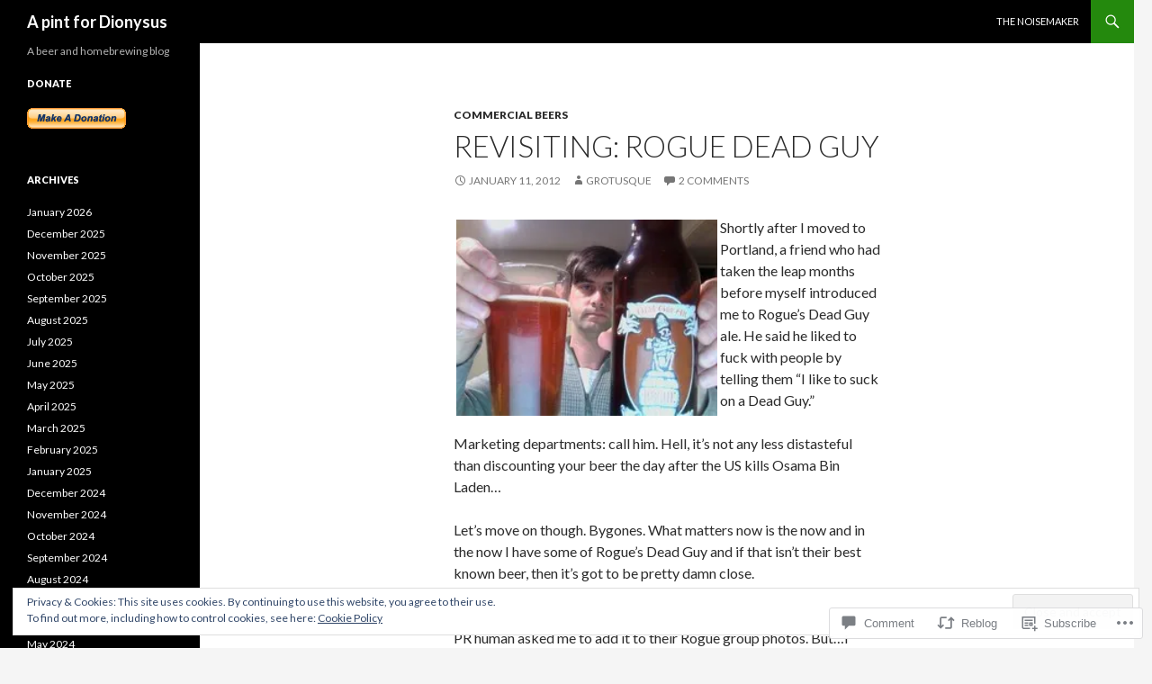

--- FILE ---
content_type: text/html; charset=UTF-8
request_url: https://apintfordionysus.wordpress.com/2012/01/11/revisiting-rogue-dead-guy/
body_size: 26055
content:
<!DOCTYPE html>
<!--[if IE 7]>
<html class="ie ie7" lang="en">
<![endif]-->
<!--[if IE 8]>
<html class="ie ie8" lang="en">
<![endif]-->
<!--[if !(IE 7) & !(IE 8)]><!-->
<html lang="en">
<!--<![endif]-->
<head>
	<meta charset="UTF-8">
	<meta name="viewport" content="width=device-width">
	<title>Revisiting: Rogue Dead Guy | A pint for Dionysus</title>
	<link rel="profile" href="https://gmpg.org/xfn/11">
	<link rel="pingback" href="https://apintfordionysus.wordpress.com/xmlrpc.php">
	<!--[if lt IE 9]>
	<script src="https://s0.wp.com/wp-content/themes/pub/twentyfourteen/js/html5.js?m=1394055187i&amp;ver=3.7.0"></script>
	<![endif]-->
	<meta name='robots' content='max-image-preview:large' />
<link rel='dns-prefetch' href='//s0.wp.com' />
<link rel='dns-prefetch' href='//widgets.wp.com' />
<link rel='dns-prefetch' href='//fonts-api.wp.com' />
<link rel='dns-prefetch' href='//af.pubmine.com' />
<link href='https://fonts.gstatic.com' crossorigin rel='preconnect' />
<link rel="alternate" type="application/rss+xml" title="A pint for Dionysus &raquo; Feed" href="https://apintfordionysus.wordpress.com/feed/" />
<link rel="alternate" type="application/rss+xml" title="A pint for Dionysus &raquo; Comments Feed" href="https://apintfordionysus.wordpress.com/comments/feed/" />
<link rel="alternate" type="application/rss+xml" title="A pint for Dionysus &raquo; Revisiting: Rogue Dead Guy Comments Feed" href="https://apintfordionysus.wordpress.com/2012/01/11/revisiting-rogue-dead-guy/feed/" />
	<script type="text/javascript">
		/* <![CDATA[ */
		function addLoadEvent(func) {
			var oldonload = window.onload;
			if (typeof window.onload != 'function') {
				window.onload = func;
			} else {
				window.onload = function () {
					oldonload();
					func();
				}
			}
		}
		/* ]]> */
	</script>
	<link crossorigin='anonymous' rel='stylesheet' id='all-css-0-1' href='/_static/??-eJx9jFEKwjAQRC9kXKqV+iOeJSRLSbPJBndD6O1tpFAQ8WfgMTMPWjGOs2JWSNUUqnPIAi34GVUA69ZyDGjINlBMhayigOhKeHYiJ/gtWFCLdXFnSMw9fKXt/MIu8aaw6Bf9U1KIeIg/1OfP9Bim2/VyH6dhXN5pUk2g&cssminify=yes' type='text/css' media='all' />
<style id='wp-emoji-styles-inline-css'>

	img.wp-smiley, img.emoji {
		display: inline !important;
		border: none !important;
		box-shadow: none !important;
		height: 1em !important;
		width: 1em !important;
		margin: 0 0.07em !important;
		vertical-align: -0.1em !important;
		background: none !important;
		padding: 0 !important;
	}
/*# sourceURL=wp-emoji-styles-inline-css */
</style>
<link crossorigin='anonymous' rel='stylesheet' id='all-css-2-1' href='/wp-content/plugins/gutenberg-core/v22.2.0/build/styles/block-library/style.css?m=1764855221i&cssminify=yes' type='text/css' media='all' />
<style id='wp-block-library-inline-css'>
.has-text-align-justify {
	text-align:justify;
}
.has-text-align-justify{text-align:justify;}

/*# sourceURL=wp-block-library-inline-css */
</style><style id='global-styles-inline-css'>
:root{--wp--preset--aspect-ratio--square: 1;--wp--preset--aspect-ratio--4-3: 4/3;--wp--preset--aspect-ratio--3-4: 3/4;--wp--preset--aspect-ratio--3-2: 3/2;--wp--preset--aspect-ratio--2-3: 2/3;--wp--preset--aspect-ratio--16-9: 16/9;--wp--preset--aspect-ratio--9-16: 9/16;--wp--preset--color--black: #000;--wp--preset--color--cyan-bluish-gray: #abb8c3;--wp--preset--color--white: #fff;--wp--preset--color--pale-pink: #f78da7;--wp--preset--color--vivid-red: #cf2e2e;--wp--preset--color--luminous-vivid-orange: #ff6900;--wp--preset--color--luminous-vivid-amber: #fcb900;--wp--preset--color--light-green-cyan: #7bdcb5;--wp--preset--color--vivid-green-cyan: #00d084;--wp--preset--color--pale-cyan-blue: #8ed1fc;--wp--preset--color--vivid-cyan-blue: #0693e3;--wp--preset--color--vivid-purple: #9b51e0;--wp--preset--color--green: #24890d;--wp--preset--color--dark-gray: #2b2b2b;--wp--preset--color--medium-gray: #767676;--wp--preset--color--light-gray: #f5f5f5;--wp--preset--gradient--vivid-cyan-blue-to-vivid-purple: linear-gradient(135deg,rgb(6,147,227) 0%,rgb(155,81,224) 100%);--wp--preset--gradient--light-green-cyan-to-vivid-green-cyan: linear-gradient(135deg,rgb(122,220,180) 0%,rgb(0,208,130) 100%);--wp--preset--gradient--luminous-vivid-amber-to-luminous-vivid-orange: linear-gradient(135deg,rgb(252,185,0) 0%,rgb(255,105,0) 100%);--wp--preset--gradient--luminous-vivid-orange-to-vivid-red: linear-gradient(135deg,rgb(255,105,0) 0%,rgb(207,46,46) 100%);--wp--preset--gradient--very-light-gray-to-cyan-bluish-gray: linear-gradient(135deg,rgb(238,238,238) 0%,rgb(169,184,195) 100%);--wp--preset--gradient--cool-to-warm-spectrum: linear-gradient(135deg,rgb(74,234,220) 0%,rgb(151,120,209) 20%,rgb(207,42,186) 40%,rgb(238,44,130) 60%,rgb(251,105,98) 80%,rgb(254,248,76) 100%);--wp--preset--gradient--blush-light-purple: linear-gradient(135deg,rgb(255,206,236) 0%,rgb(152,150,240) 100%);--wp--preset--gradient--blush-bordeaux: linear-gradient(135deg,rgb(254,205,165) 0%,rgb(254,45,45) 50%,rgb(107,0,62) 100%);--wp--preset--gradient--luminous-dusk: linear-gradient(135deg,rgb(255,203,112) 0%,rgb(199,81,192) 50%,rgb(65,88,208) 100%);--wp--preset--gradient--pale-ocean: linear-gradient(135deg,rgb(255,245,203) 0%,rgb(182,227,212) 50%,rgb(51,167,181) 100%);--wp--preset--gradient--electric-grass: linear-gradient(135deg,rgb(202,248,128) 0%,rgb(113,206,126) 100%);--wp--preset--gradient--midnight: linear-gradient(135deg,rgb(2,3,129) 0%,rgb(40,116,252) 100%);--wp--preset--font-size--small: 13px;--wp--preset--font-size--medium: 20px;--wp--preset--font-size--large: 36px;--wp--preset--font-size--x-large: 42px;--wp--preset--font-family--albert-sans: 'Albert Sans', sans-serif;--wp--preset--font-family--alegreya: Alegreya, serif;--wp--preset--font-family--arvo: Arvo, serif;--wp--preset--font-family--bodoni-moda: 'Bodoni Moda', serif;--wp--preset--font-family--bricolage-grotesque: 'Bricolage Grotesque', sans-serif;--wp--preset--font-family--cabin: Cabin, sans-serif;--wp--preset--font-family--chivo: Chivo, sans-serif;--wp--preset--font-family--commissioner: Commissioner, sans-serif;--wp--preset--font-family--cormorant: Cormorant, serif;--wp--preset--font-family--courier-prime: 'Courier Prime', monospace;--wp--preset--font-family--crimson-pro: 'Crimson Pro', serif;--wp--preset--font-family--dm-mono: 'DM Mono', monospace;--wp--preset--font-family--dm-sans: 'DM Sans', sans-serif;--wp--preset--font-family--dm-serif-display: 'DM Serif Display', serif;--wp--preset--font-family--domine: Domine, serif;--wp--preset--font-family--eb-garamond: 'EB Garamond', serif;--wp--preset--font-family--epilogue: Epilogue, sans-serif;--wp--preset--font-family--fahkwang: Fahkwang, sans-serif;--wp--preset--font-family--figtree: Figtree, sans-serif;--wp--preset--font-family--fira-sans: 'Fira Sans', sans-serif;--wp--preset--font-family--fjalla-one: 'Fjalla One', sans-serif;--wp--preset--font-family--fraunces: Fraunces, serif;--wp--preset--font-family--gabarito: Gabarito, system-ui;--wp--preset--font-family--ibm-plex-mono: 'IBM Plex Mono', monospace;--wp--preset--font-family--ibm-plex-sans: 'IBM Plex Sans', sans-serif;--wp--preset--font-family--ibarra-real-nova: 'Ibarra Real Nova', serif;--wp--preset--font-family--instrument-serif: 'Instrument Serif', serif;--wp--preset--font-family--inter: Inter, sans-serif;--wp--preset--font-family--josefin-sans: 'Josefin Sans', sans-serif;--wp--preset--font-family--jost: Jost, sans-serif;--wp--preset--font-family--libre-baskerville: 'Libre Baskerville', serif;--wp--preset--font-family--libre-franklin: 'Libre Franklin', sans-serif;--wp--preset--font-family--literata: Literata, serif;--wp--preset--font-family--lora: Lora, serif;--wp--preset--font-family--merriweather: Merriweather, serif;--wp--preset--font-family--montserrat: Montserrat, sans-serif;--wp--preset--font-family--newsreader: Newsreader, serif;--wp--preset--font-family--noto-sans-mono: 'Noto Sans Mono', sans-serif;--wp--preset--font-family--nunito: Nunito, sans-serif;--wp--preset--font-family--open-sans: 'Open Sans', sans-serif;--wp--preset--font-family--overpass: Overpass, sans-serif;--wp--preset--font-family--pt-serif: 'PT Serif', serif;--wp--preset--font-family--petrona: Petrona, serif;--wp--preset--font-family--piazzolla: Piazzolla, serif;--wp--preset--font-family--playfair-display: 'Playfair Display', serif;--wp--preset--font-family--plus-jakarta-sans: 'Plus Jakarta Sans', sans-serif;--wp--preset--font-family--poppins: Poppins, sans-serif;--wp--preset--font-family--raleway: Raleway, sans-serif;--wp--preset--font-family--roboto: Roboto, sans-serif;--wp--preset--font-family--roboto-slab: 'Roboto Slab', serif;--wp--preset--font-family--rubik: Rubik, sans-serif;--wp--preset--font-family--rufina: Rufina, serif;--wp--preset--font-family--sora: Sora, sans-serif;--wp--preset--font-family--source-sans-3: 'Source Sans 3', sans-serif;--wp--preset--font-family--source-serif-4: 'Source Serif 4', serif;--wp--preset--font-family--space-mono: 'Space Mono', monospace;--wp--preset--font-family--syne: Syne, sans-serif;--wp--preset--font-family--texturina: Texturina, serif;--wp--preset--font-family--urbanist: Urbanist, sans-serif;--wp--preset--font-family--work-sans: 'Work Sans', sans-serif;--wp--preset--spacing--20: 0.44rem;--wp--preset--spacing--30: 0.67rem;--wp--preset--spacing--40: 1rem;--wp--preset--spacing--50: 1.5rem;--wp--preset--spacing--60: 2.25rem;--wp--preset--spacing--70: 3.38rem;--wp--preset--spacing--80: 5.06rem;--wp--preset--shadow--natural: 6px 6px 9px rgba(0, 0, 0, 0.2);--wp--preset--shadow--deep: 12px 12px 50px rgba(0, 0, 0, 0.4);--wp--preset--shadow--sharp: 6px 6px 0px rgba(0, 0, 0, 0.2);--wp--preset--shadow--outlined: 6px 6px 0px -3px rgb(255, 255, 255), 6px 6px rgb(0, 0, 0);--wp--preset--shadow--crisp: 6px 6px 0px rgb(0, 0, 0);}:where(.is-layout-flex){gap: 0.5em;}:where(.is-layout-grid){gap: 0.5em;}body .is-layout-flex{display: flex;}.is-layout-flex{flex-wrap: wrap;align-items: center;}.is-layout-flex > :is(*, div){margin: 0;}body .is-layout-grid{display: grid;}.is-layout-grid > :is(*, div){margin: 0;}:where(.wp-block-columns.is-layout-flex){gap: 2em;}:where(.wp-block-columns.is-layout-grid){gap: 2em;}:where(.wp-block-post-template.is-layout-flex){gap: 1.25em;}:where(.wp-block-post-template.is-layout-grid){gap: 1.25em;}.has-black-color{color: var(--wp--preset--color--black) !important;}.has-cyan-bluish-gray-color{color: var(--wp--preset--color--cyan-bluish-gray) !important;}.has-white-color{color: var(--wp--preset--color--white) !important;}.has-pale-pink-color{color: var(--wp--preset--color--pale-pink) !important;}.has-vivid-red-color{color: var(--wp--preset--color--vivid-red) !important;}.has-luminous-vivid-orange-color{color: var(--wp--preset--color--luminous-vivid-orange) !important;}.has-luminous-vivid-amber-color{color: var(--wp--preset--color--luminous-vivid-amber) !important;}.has-light-green-cyan-color{color: var(--wp--preset--color--light-green-cyan) !important;}.has-vivid-green-cyan-color{color: var(--wp--preset--color--vivid-green-cyan) !important;}.has-pale-cyan-blue-color{color: var(--wp--preset--color--pale-cyan-blue) !important;}.has-vivid-cyan-blue-color{color: var(--wp--preset--color--vivid-cyan-blue) !important;}.has-vivid-purple-color{color: var(--wp--preset--color--vivid-purple) !important;}.has-black-background-color{background-color: var(--wp--preset--color--black) !important;}.has-cyan-bluish-gray-background-color{background-color: var(--wp--preset--color--cyan-bluish-gray) !important;}.has-white-background-color{background-color: var(--wp--preset--color--white) !important;}.has-pale-pink-background-color{background-color: var(--wp--preset--color--pale-pink) !important;}.has-vivid-red-background-color{background-color: var(--wp--preset--color--vivid-red) !important;}.has-luminous-vivid-orange-background-color{background-color: var(--wp--preset--color--luminous-vivid-orange) !important;}.has-luminous-vivid-amber-background-color{background-color: var(--wp--preset--color--luminous-vivid-amber) !important;}.has-light-green-cyan-background-color{background-color: var(--wp--preset--color--light-green-cyan) !important;}.has-vivid-green-cyan-background-color{background-color: var(--wp--preset--color--vivid-green-cyan) !important;}.has-pale-cyan-blue-background-color{background-color: var(--wp--preset--color--pale-cyan-blue) !important;}.has-vivid-cyan-blue-background-color{background-color: var(--wp--preset--color--vivid-cyan-blue) !important;}.has-vivid-purple-background-color{background-color: var(--wp--preset--color--vivid-purple) !important;}.has-black-border-color{border-color: var(--wp--preset--color--black) !important;}.has-cyan-bluish-gray-border-color{border-color: var(--wp--preset--color--cyan-bluish-gray) !important;}.has-white-border-color{border-color: var(--wp--preset--color--white) !important;}.has-pale-pink-border-color{border-color: var(--wp--preset--color--pale-pink) !important;}.has-vivid-red-border-color{border-color: var(--wp--preset--color--vivid-red) !important;}.has-luminous-vivid-orange-border-color{border-color: var(--wp--preset--color--luminous-vivid-orange) !important;}.has-luminous-vivid-amber-border-color{border-color: var(--wp--preset--color--luminous-vivid-amber) !important;}.has-light-green-cyan-border-color{border-color: var(--wp--preset--color--light-green-cyan) !important;}.has-vivid-green-cyan-border-color{border-color: var(--wp--preset--color--vivid-green-cyan) !important;}.has-pale-cyan-blue-border-color{border-color: var(--wp--preset--color--pale-cyan-blue) !important;}.has-vivid-cyan-blue-border-color{border-color: var(--wp--preset--color--vivid-cyan-blue) !important;}.has-vivid-purple-border-color{border-color: var(--wp--preset--color--vivid-purple) !important;}.has-vivid-cyan-blue-to-vivid-purple-gradient-background{background: var(--wp--preset--gradient--vivid-cyan-blue-to-vivid-purple) !important;}.has-light-green-cyan-to-vivid-green-cyan-gradient-background{background: var(--wp--preset--gradient--light-green-cyan-to-vivid-green-cyan) !important;}.has-luminous-vivid-amber-to-luminous-vivid-orange-gradient-background{background: var(--wp--preset--gradient--luminous-vivid-amber-to-luminous-vivid-orange) !important;}.has-luminous-vivid-orange-to-vivid-red-gradient-background{background: var(--wp--preset--gradient--luminous-vivid-orange-to-vivid-red) !important;}.has-very-light-gray-to-cyan-bluish-gray-gradient-background{background: var(--wp--preset--gradient--very-light-gray-to-cyan-bluish-gray) !important;}.has-cool-to-warm-spectrum-gradient-background{background: var(--wp--preset--gradient--cool-to-warm-spectrum) !important;}.has-blush-light-purple-gradient-background{background: var(--wp--preset--gradient--blush-light-purple) !important;}.has-blush-bordeaux-gradient-background{background: var(--wp--preset--gradient--blush-bordeaux) !important;}.has-luminous-dusk-gradient-background{background: var(--wp--preset--gradient--luminous-dusk) !important;}.has-pale-ocean-gradient-background{background: var(--wp--preset--gradient--pale-ocean) !important;}.has-electric-grass-gradient-background{background: var(--wp--preset--gradient--electric-grass) !important;}.has-midnight-gradient-background{background: var(--wp--preset--gradient--midnight) !important;}.has-small-font-size{font-size: var(--wp--preset--font-size--small) !important;}.has-medium-font-size{font-size: var(--wp--preset--font-size--medium) !important;}.has-large-font-size{font-size: var(--wp--preset--font-size--large) !important;}.has-x-large-font-size{font-size: var(--wp--preset--font-size--x-large) !important;}.has-albert-sans-font-family{font-family: var(--wp--preset--font-family--albert-sans) !important;}.has-alegreya-font-family{font-family: var(--wp--preset--font-family--alegreya) !important;}.has-arvo-font-family{font-family: var(--wp--preset--font-family--arvo) !important;}.has-bodoni-moda-font-family{font-family: var(--wp--preset--font-family--bodoni-moda) !important;}.has-bricolage-grotesque-font-family{font-family: var(--wp--preset--font-family--bricolage-grotesque) !important;}.has-cabin-font-family{font-family: var(--wp--preset--font-family--cabin) !important;}.has-chivo-font-family{font-family: var(--wp--preset--font-family--chivo) !important;}.has-commissioner-font-family{font-family: var(--wp--preset--font-family--commissioner) !important;}.has-cormorant-font-family{font-family: var(--wp--preset--font-family--cormorant) !important;}.has-courier-prime-font-family{font-family: var(--wp--preset--font-family--courier-prime) !important;}.has-crimson-pro-font-family{font-family: var(--wp--preset--font-family--crimson-pro) !important;}.has-dm-mono-font-family{font-family: var(--wp--preset--font-family--dm-mono) !important;}.has-dm-sans-font-family{font-family: var(--wp--preset--font-family--dm-sans) !important;}.has-dm-serif-display-font-family{font-family: var(--wp--preset--font-family--dm-serif-display) !important;}.has-domine-font-family{font-family: var(--wp--preset--font-family--domine) !important;}.has-eb-garamond-font-family{font-family: var(--wp--preset--font-family--eb-garamond) !important;}.has-epilogue-font-family{font-family: var(--wp--preset--font-family--epilogue) !important;}.has-fahkwang-font-family{font-family: var(--wp--preset--font-family--fahkwang) !important;}.has-figtree-font-family{font-family: var(--wp--preset--font-family--figtree) !important;}.has-fira-sans-font-family{font-family: var(--wp--preset--font-family--fira-sans) !important;}.has-fjalla-one-font-family{font-family: var(--wp--preset--font-family--fjalla-one) !important;}.has-fraunces-font-family{font-family: var(--wp--preset--font-family--fraunces) !important;}.has-gabarito-font-family{font-family: var(--wp--preset--font-family--gabarito) !important;}.has-ibm-plex-mono-font-family{font-family: var(--wp--preset--font-family--ibm-plex-mono) !important;}.has-ibm-plex-sans-font-family{font-family: var(--wp--preset--font-family--ibm-plex-sans) !important;}.has-ibarra-real-nova-font-family{font-family: var(--wp--preset--font-family--ibarra-real-nova) !important;}.has-instrument-serif-font-family{font-family: var(--wp--preset--font-family--instrument-serif) !important;}.has-inter-font-family{font-family: var(--wp--preset--font-family--inter) !important;}.has-josefin-sans-font-family{font-family: var(--wp--preset--font-family--josefin-sans) !important;}.has-jost-font-family{font-family: var(--wp--preset--font-family--jost) !important;}.has-libre-baskerville-font-family{font-family: var(--wp--preset--font-family--libre-baskerville) !important;}.has-libre-franklin-font-family{font-family: var(--wp--preset--font-family--libre-franklin) !important;}.has-literata-font-family{font-family: var(--wp--preset--font-family--literata) !important;}.has-lora-font-family{font-family: var(--wp--preset--font-family--lora) !important;}.has-merriweather-font-family{font-family: var(--wp--preset--font-family--merriweather) !important;}.has-montserrat-font-family{font-family: var(--wp--preset--font-family--montserrat) !important;}.has-newsreader-font-family{font-family: var(--wp--preset--font-family--newsreader) !important;}.has-noto-sans-mono-font-family{font-family: var(--wp--preset--font-family--noto-sans-mono) !important;}.has-nunito-font-family{font-family: var(--wp--preset--font-family--nunito) !important;}.has-open-sans-font-family{font-family: var(--wp--preset--font-family--open-sans) !important;}.has-overpass-font-family{font-family: var(--wp--preset--font-family--overpass) !important;}.has-pt-serif-font-family{font-family: var(--wp--preset--font-family--pt-serif) !important;}.has-petrona-font-family{font-family: var(--wp--preset--font-family--petrona) !important;}.has-piazzolla-font-family{font-family: var(--wp--preset--font-family--piazzolla) !important;}.has-playfair-display-font-family{font-family: var(--wp--preset--font-family--playfair-display) !important;}.has-plus-jakarta-sans-font-family{font-family: var(--wp--preset--font-family--plus-jakarta-sans) !important;}.has-poppins-font-family{font-family: var(--wp--preset--font-family--poppins) !important;}.has-raleway-font-family{font-family: var(--wp--preset--font-family--raleway) !important;}.has-roboto-font-family{font-family: var(--wp--preset--font-family--roboto) !important;}.has-roboto-slab-font-family{font-family: var(--wp--preset--font-family--roboto-slab) !important;}.has-rubik-font-family{font-family: var(--wp--preset--font-family--rubik) !important;}.has-rufina-font-family{font-family: var(--wp--preset--font-family--rufina) !important;}.has-sora-font-family{font-family: var(--wp--preset--font-family--sora) !important;}.has-source-sans-3-font-family{font-family: var(--wp--preset--font-family--source-sans-3) !important;}.has-source-serif-4-font-family{font-family: var(--wp--preset--font-family--source-serif-4) !important;}.has-space-mono-font-family{font-family: var(--wp--preset--font-family--space-mono) !important;}.has-syne-font-family{font-family: var(--wp--preset--font-family--syne) !important;}.has-texturina-font-family{font-family: var(--wp--preset--font-family--texturina) !important;}.has-urbanist-font-family{font-family: var(--wp--preset--font-family--urbanist) !important;}.has-work-sans-font-family{font-family: var(--wp--preset--font-family--work-sans) !important;}
/*# sourceURL=global-styles-inline-css */
</style>

<style id='classic-theme-styles-inline-css'>
/*! This file is auto-generated */
.wp-block-button__link{color:#fff;background-color:#32373c;border-radius:9999px;box-shadow:none;text-decoration:none;padding:calc(.667em + 2px) calc(1.333em + 2px);font-size:1.125em}.wp-block-file__button{background:#32373c;color:#fff;text-decoration:none}
/*# sourceURL=/wp-includes/css/classic-themes.min.css */
</style>
<link crossorigin='anonymous' rel='stylesheet' id='all-css-4-1' href='/_static/??-eJx9j9sOwjAIhl/[base64]&cssminify=yes' type='text/css' media='all' />
<link rel='stylesheet' id='verbum-gutenberg-css-css' href='https://widgets.wp.com/verbum-block-editor/block-editor.css?ver=1738686361' media='all' />
<link rel='stylesheet' id='twentyfourteen-lato-css' href='https://fonts-api.wp.com/css?family=Lato%3A300%2C400%2C700%2C900%2C300italic%2C400italic%2C700italic&#038;subset=latin%2Clatin-ext&#038;display=fallback' media='all' />
<link crossorigin='anonymous' rel='stylesheet' id='all-css-8-1' href='/_static/??-eJyVjcEOwjAMQ3+IYQ2GxgXxKYhFYXRrk2pJNe3vqRAHDly42dazjTU3pOIsjlSaHMsYxDCx5zvNH4+kKrgFIYwsvITasN9yT2Y7fI36kxMbchngaw22h5bFmQXmW+Q/+EpiiErz++SaLm1/Oh7OXd920wvs3ksF&cssminify=yes' type='text/css' media='all' />
<link crossorigin='anonymous' rel='stylesheet' id='all-css-10-1' href='/_static/??-eJx9y0EOAiEMheELidVM1LAwnmWGdBBTWkJLyNxedKNu3L3/JR/04oKwIRvYHTMqlLaA9XFsq7RqiAxBFdQ2QtdLkLwfvYMvmZsr1GJihYoLSRwzvtUn/6GI4kjCbEn4J9xKc6ovesvX4/kwTRfv/enxBDp+RCg=&cssminify=yes' type='text/css' media='all' />
<link crossorigin='anonymous' rel='stylesheet' id='print-css-11-1' href='/wp-content/mu-plugins/global-print/global-print.css?m=1465851035i&cssminify=yes' type='text/css' media='print' />
<style id='jetpack-global-styles-frontend-style-inline-css'>
:root { --font-headings: unset; --font-base: unset; --font-headings-default: -apple-system,BlinkMacSystemFont,"Segoe UI",Roboto,Oxygen-Sans,Ubuntu,Cantarell,"Helvetica Neue",sans-serif; --font-base-default: -apple-system,BlinkMacSystemFont,"Segoe UI",Roboto,Oxygen-Sans,Ubuntu,Cantarell,"Helvetica Neue",sans-serif;}
/*# sourceURL=jetpack-global-styles-frontend-style-inline-css */
</style>
<link crossorigin='anonymous' rel='stylesheet' id='all-css-14-1' href='/_static/??-eJyNjcEKwjAQRH/IuFRT6kX8FNkmS5K6yQY3Qfx7bfEiXrwM82B4A49qnJRGpUHupnIPqSgs1Cq624chi6zhO5OCRryTR++fW00l7J3qDv43XVNxoOISsmEJol/wY2uR8vs3WggsM/I6uOTzMI3Hw8lOg11eUT1JKA==&cssminify=yes' type='text/css' media='all' />
<script id="jetpack_related-posts-js-extra">
var related_posts_js_options = {"post_heading":"h4"};
//# sourceURL=jetpack_related-posts-js-extra
</script>
<script id="wpcom-actionbar-placeholder-js-extra">
var actionbardata = {"siteID":"3745308","postID":"2577","siteURL":"https://apintfordionysus.wordpress.com","xhrURL":"https://apintfordionysus.wordpress.com/wp-admin/admin-ajax.php","nonce":"71a014318e","isLoggedIn":"","statusMessage":"","subsEmailDefault":"instantly","proxyScriptUrl":"https://s0.wp.com/wp-content/js/wpcom-proxy-request.js?m=1513050504i&amp;ver=20211021","shortlink":"https://wp.me/pfIkc-Fz","i18n":{"followedText":"New posts from this site will now appear in your \u003Ca href=\"https://wordpress.com/reader\"\u003EReader\u003C/a\u003E","foldBar":"Collapse this bar","unfoldBar":"Expand this bar","shortLinkCopied":"Shortlink copied to clipboard."}};
//# sourceURL=wpcom-actionbar-placeholder-js-extra
</script>
<script id="jetpack-mu-wpcom-settings-js-before">
var JETPACK_MU_WPCOM_SETTINGS = {"assetsUrl":"https://s0.wp.com/wp-content/mu-plugins/jetpack-mu-wpcom-plugin/moon/jetpack_vendor/automattic/jetpack-mu-wpcom/src/build/"};
//# sourceURL=jetpack-mu-wpcom-settings-js-before
</script>
<script crossorigin='anonymous' type='text/javascript'  src='/_static/??-eJx1j10KwjAQhC/kdmuh+iQeRdIkhMRkN+bH2tvbYpUK+jQMM3zD4BhBMhVNBUOF6KuxlNHpEoW8rh4DM+HFksShWq8waS+KVhA5l/ztmmCpcXmHG7CbO75ATPyY3tkM81XpvITuVnWaVtkC/pYgWJPm0V9rg2fzOTJyUkJlkF7k/ALJEPHeLQLEBEbFNCPO4bQ/9n3bHrqud0+pPGch'></script>
<script id="rlt-proxy-js-after">
	rltInitialize( {"token":null,"iframeOrigins":["https:\/\/widgets.wp.com"]} );
//# sourceURL=rlt-proxy-js-after
</script>
<link rel="EditURI" type="application/rsd+xml" title="RSD" href="https://apintfordionysus.wordpress.com/xmlrpc.php?rsd" />
<meta name="generator" content="WordPress.com" />
<link rel="canonical" href="https://apintfordionysus.wordpress.com/2012/01/11/revisiting-rogue-dead-guy/" />
<link rel='shortlink' href='https://wp.me/pfIkc-Fz' />
<link rel="alternate" type="application/json+oembed" href="https://public-api.wordpress.com/oembed/?format=json&amp;url=https%3A%2F%2Fapintfordionysus.wordpress.com%2F2012%2F01%2F11%2Frevisiting-rogue-dead-guy%2F&amp;for=wpcom-auto-discovery" /><link rel="alternate" type="application/xml+oembed" href="https://public-api.wordpress.com/oembed/?format=xml&amp;url=https%3A%2F%2Fapintfordionysus.wordpress.com%2F2012%2F01%2F11%2Frevisiting-rogue-dead-guy%2F&amp;for=wpcom-auto-discovery" />
<!-- Jetpack Open Graph Tags -->
<meta property="og:type" content="article" />
<meta property="og:title" content="Revisiting: Rogue Dead Guy" />
<meta property="og:url" content="https://apintfordionysus.wordpress.com/2012/01/11/revisiting-rogue-dead-guy/" />
<meta property="og:description" content="Shortly after I moved to Portland, a friend who had taken the leap months before myself introduced me to Rogue&#8217;s Dead Guy ale. He said he liked to fuck with people by telling them &#8220;I li…" />
<meta property="article:published_time" content="2012-01-11T20:49:32+00:00" />
<meta property="article:modified_time" content="2012-01-11T20:49:32+00:00" />
<meta property="og:site_name" content="A pint for Dionysus" />
<meta property="og:image" content="http://farm8.staticflickr.com/7035/6484546367_018e5dbd45_m.jpg" />
<meta property="og:image:width" content="290" />
<meta property="og:image:height" content="230" />
<meta property="og:image:alt" content="Dead Guy ale" />
<meta property="og:locale" content="en_US" />
<meta property="fb:app_id" content="249643311490" />
<meta property="article:publisher" content="https://www.facebook.com/WordPresscom" />
<meta name="twitter:text:title" content="Revisiting: Rogue Dead Guy" />
<meta name="twitter:image" content="http://farm8.staticflickr.com/7035/6484546367_018e5dbd45_m.jpg?w=144" />
<meta name="twitter:image:alt" content="Dead Guy ale" />
<meta name="twitter:card" content="summary" />

<!-- End Jetpack Open Graph Tags -->
<link rel="shortcut icon" type="image/x-icon" href="https://s0.wp.com/i/favicon.ico?m=1713425267i" sizes="16x16 24x24 32x32 48x48" />
<link rel="icon" type="image/x-icon" href="https://s0.wp.com/i/favicon.ico?m=1713425267i" sizes="16x16 24x24 32x32 48x48" />
<link rel="apple-touch-icon" href="https://s0.wp.com/i/webclip.png?m=1713868326i" />
<link rel='openid.server' href='https://apintfordionysus.wordpress.com/?openidserver=1' />
<link rel='openid.delegate' href='https://apintfordionysus.wordpress.com/' />
<link rel="search" type="application/opensearchdescription+xml" href="https://apintfordionysus.wordpress.com/osd.xml" title="A pint for Dionysus" />
<link rel="search" type="application/opensearchdescription+xml" href="https://s1.wp.com/opensearch.xml" title="WordPress.com" />
<style>.recentcomments a{display:inline !important;padding:0 !important;margin:0 !important;}</style>		<style type="text/css">
			.recentcomments a {
				display: inline !important;
				padding: 0 !important;
				margin: 0 !important;
			}

			table.recentcommentsavatartop img.avatar, table.recentcommentsavatarend img.avatar {
				border: 0px;
				margin: 0;
			}

			table.recentcommentsavatartop a, table.recentcommentsavatarend a {
				border: 0px !important;
				background-color: transparent !important;
			}

			td.recentcommentsavatarend, td.recentcommentsavatartop {
				padding: 0px 0px 1px 0px;
				margin: 0px;
			}

			td.recentcommentstextend {
				border: none !important;
				padding: 0px 0px 2px 10px;
			}

			.rtl td.recentcommentstextend {
				padding: 0px 10px 2px 0px;
			}

			td.recentcommentstexttop {
				border: none;
				padding: 0px 0px 0px 10px;
			}

			.rtl td.recentcommentstexttop {
				padding: 0px 10px 0px 0px;
			}
		</style>
		<meta name="description" content="Shortly after I moved to Portland, a friend who had taken the leap months before myself introduced me to Rogue&#039;s Dead Guy ale. He said he liked to fuck with people by telling them &quot;I like to suck on a Dead Guy.&quot; Marketing departments: call him. Hell, it&#039;s not any less distasteful than discounting your&hellip;" />
<script>
var wa_client = {}; wa_client.cmd = []; wa_client.config = { 'blog_id': 3745308, 'blog_language': 'en', 'is_wordads': false, 'hosting_type': 0, 'afp_account_id': null, 'afp_host_id': 5038568878849053, 'theme': 'pub/twentyfourteen', '_': { 'title': 'Advertisement', 'privacy_settings': 'Privacy Settings' }, 'formats': [ 'inline', 'belowpost', 'bottom_sticky', 'sidebar_sticky_right', 'sidebar', 'gutenberg_rectangle', 'gutenberg_leaderboard', 'gutenberg_mobile_leaderboard', 'gutenberg_skyscraper' ] };
</script>
		<script type="text/javascript">

			window.doNotSellCallback = function() {

				var linkElements = [
					'a[href="https://wordpress.com/?ref=footer_blog"]',
					'a[href="https://wordpress.com/?ref=footer_website"]',
					'a[href="https://wordpress.com/?ref=vertical_footer"]',
					'a[href^="https://wordpress.com/?ref=footer_segment_"]',
				].join(',');

				var dnsLink = document.createElement( 'a' );
				dnsLink.href = 'https://wordpress.com/advertising-program-optout/';
				dnsLink.classList.add( 'do-not-sell-link' );
				dnsLink.rel = 'nofollow';
				dnsLink.style.marginLeft = '0.5em';
				dnsLink.textContent = 'Do Not Sell or Share My Personal Information';

				var creditLinks = document.querySelectorAll( linkElements );

				if ( 0 === creditLinks.length ) {
					return false;
				}

				Array.prototype.forEach.call( creditLinks, function( el ) {
					el.insertAdjacentElement( 'afterend', dnsLink );
				});

				return true;
			};

		</script>
		<script type="text/javascript">
	window.google_analytics_uacct = "UA-52447-2";
</script>

<script type="text/javascript">
	var _gaq = _gaq || [];
	_gaq.push(['_setAccount', 'UA-52447-2']);
	_gaq.push(['_gat._anonymizeIp']);
	_gaq.push(['_setDomainName', 'wordpress.com']);
	_gaq.push(['_initData']);
	_gaq.push(['_trackPageview']);

	(function() {
		var ga = document.createElement('script'); ga.type = 'text/javascript'; ga.async = true;
		ga.src = ('https:' == document.location.protocol ? 'https://ssl' : 'http://www') + '.google-analytics.com/ga.js';
		(document.getElementsByTagName('head')[0] || document.getElementsByTagName('body')[0]).appendChild(ga);
	})();
</script>
</head>

<body class="wp-singular post-template-default single single-post postid-2577 single-format-standard wp-embed-responsive wp-theme-pubtwentyfourteen customizer-styles-applied group-blog masthead-fixed full-width singular jetpack-reblog-enabled">
<div id="page" class="hfeed site">
	
	<header id="masthead" class="site-header">
		<div class="header-main">
			<h1 class="site-title"><a href="https://apintfordionysus.wordpress.com/" rel="home">A pint for Dionysus</a></h1>

			<div class="search-toggle">
				<a href="#search-container" class="screen-reader-text" aria-expanded="false" aria-controls="search-container">Search</a>
			</div>

			<nav id="primary-navigation" class="site-navigation primary-navigation">
				<button class="menu-toggle">Primary Menu</button>
				<a class="screen-reader-text skip-link" href="#content">Skip to content</a>
				<div id="primary-menu" class="nav-menu"><ul>
<li class="page_item page-item-2"><a href="https://apintfordionysus.wordpress.com/about/">The noisemaker</a></li>
</ul></div>
			</nav>
		</div>

		<div id="search-container" class="search-box-wrapper hide">
			<div class="search-box">
				<form role="search" method="get" class="search-form" action="https://apintfordionysus.wordpress.com/">
				<label>
					<span class="screen-reader-text">Search for:</span>
					<input type="search" class="search-field" placeholder="Search &hellip;" value="" name="s" />
				</label>
				<input type="submit" class="search-submit" value="Search" />
			</form>			</div>
		</div>
	</header><!-- #masthead -->

	<div id="main" class="site-main">

	<div id="primary" class="content-area">
		<div id="content" class="site-content" role="main">
			
<article id="post-2577" class="post-2577 post type-post status-publish format-standard hentry category-commercial-beers tag-revisiting tag-rogue">
	
	<header class="entry-header">
				<div class="entry-meta">
			<span class="cat-links"><a href="https://apintfordionysus.wordpress.com/category/commercial-beers/" rel="category tag">commercial beers</a></span>
		</div>
			<h1 class="entry-title">Revisiting: Rogue Dead Guy</h1>
		<div class="entry-meta">
			<span class="entry-date"><a href="https://apintfordionysus.wordpress.com/2012/01/11/revisiting-rogue-dead-guy/" rel="bookmark"><time class="entry-date" datetime="2012-01-11T12:49:32-08:00">January 11, 2012</time></a></span> <span class="byline"><span class="author vcard"><a class="url fn n" href="https://apintfordionysus.wordpress.com/author/grotusque/" rel="author">grotusque</a></span></span>			<span class="comments-link"><a href="https://apintfordionysus.wordpress.com/2012/01/11/revisiting-rogue-dead-guy/#comments">2 Comments</a></span>
						</div><!-- .entry-meta -->
	</header><!-- .entry-header -->

		<div class="entry-content">
		<p><img class="alignleft" style="margin:3px;" src="https://i0.wp.com/farm8.staticflickr.com/7035/6484546367_018e5dbd45_m.jpg" alt="Dead Guy ale" width="290" height="230" />Shortly after I moved to Portland, a friend who had taken the leap months before myself introduced me to Rogue&#8217;s Dead Guy ale. He said he liked to fuck with people by telling them &#8220;I like to suck on a Dead Guy.&#8221;</p>
<p>Marketing departments: call him. Hell, it&#8217;s not any less distasteful than discounting your beer the day after the US kills Osama Bin Laden&#8230;</p>
<p>Let&#8217;s move on though. Bygones. What matters now is the now and in the now I have some of Rogue&#8217;s Dead Guy and if that isn&#8217;t their best known beer, then it&#8217;s got to be pretty damn close.</p>
<p>Tiny weird story: after posting this photo to my Flickr, some Rogue PR human asked me to add it to their Rogue group photos. But&#8230;I really don&#8217;t think I&#8217;m a joiner, in that sense. The sense that I might be a shill for someone&#8217;s product for free. I mean, hey, if they want to pay me&#8230;</p>
<p>Moving on.</p>
<p>Malty, very malty. This is supposed to be an <a href="http://en.wikipedia.org/wiki/Altbier" target="_blank">alt</a>, or so I&#8217;ve read. Certainly doesn&#8217;t smell like a pale or IPA, with a sweeter, honeysuckle-esque nose to it. The malts kick in right away though, caramel spread over ice cream in the flavor. I&#8217;d have to say that&#8217;s the biggest difference between the Dead Guy and the Mirror Pond.</p>
<p>Otherwise, this is just a super clean beer that&#8217;s sweet enough to appeal to many palates. I may not always dig on the way Rogue markets their beer but I can&#8217;t say I object to the beer itself.</p>
<div id="atatags-370373-69679ab384e5f">
		<script type="text/javascript">
			__ATA = window.__ATA || {};
			__ATA.cmd = window.__ATA.cmd || [];
			__ATA.cmd.push(function() {
				__ATA.initVideoSlot('atatags-370373-69679ab384e5f', {
					sectionId: '370373',
					format: 'inread'
				});
			});
		</script>
	</div><span id="wordads-inline-marker" style="display: none;"></span><div id="jp-post-flair" class="sharedaddy sd-like-enabled sd-sharing-enabled"><div class="sharedaddy sd-sharing-enabled"><div class="robots-nocontent sd-block sd-social sd-social-icon-text sd-sharing"><h3 class="sd-title">Share this:</h3><div class="sd-content"><ul><li class="share-reddit"><a rel="nofollow noopener noreferrer"
				data-shared="sharing-reddit-2577"
				class="share-reddit sd-button share-icon"
				href="https://apintfordionysus.wordpress.com/2012/01/11/revisiting-rogue-dead-guy/?share=reddit"
				target="_blank"
				aria-labelledby="sharing-reddit-2577"
				>
				<span id="sharing-reddit-2577" hidden>Click to share on Reddit (Opens in new window)</span>
				<span>Reddit</span>
			</a></li><li class="share-twitter"><a rel="nofollow noopener noreferrer"
				data-shared="sharing-twitter-2577"
				class="share-twitter sd-button share-icon"
				href="https://apintfordionysus.wordpress.com/2012/01/11/revisiting-rogue-dead-guy/?share=twitter"
				target="_blank"
				aria-labelledby="sharing-twitter-2577"
				>
				<span id="sharing-twitter-2577" hidden>Click to share on X (Opens in new window)</span>
				<span>X</span>
			</a></li><li class="share-facebook"><a rel="nofollow noopener noreferrer"
				data-shared="sharing-facebook-2577"
				class="share-facebook sd-button share-icon"
				href="https://apintfordionysus.wordpress.com/2012/01/11/revisiting-rogue-dead-guy/?share=facebook"
				target="_blank"
				aria-labelledby="sharing-facebook-2577"
				>
				<span id="sharing-facebook-2577" hidden>Click to share on Facebook (Opens in new window)</span>
				<span>Facebook</span>
			</a></li><li class="share-end"></li></ul></div></div></div><div class='sharedaddy sd-block sd-like jetpack-likes-widget-wrapper jetpack-likes-widget-unloaded' id='like-post-wrapper-3745308-2577-69679ab385746' data-src='//widgets.wp.com/likes/index.html?ver=20260114#blog_id=3745308&amp;post_id=2577&amp;origin=apintfordionysus.wordpress.com&amp;obj_id=3745308-2577-69679ab385746' data-name='like-post-frame-3745308-2577-69679ab385746' data-title='Like or Reblog'><div class='likes-widget-placeholder post-likes-widget-placeholder' style='height: 55px;'><span class='button'><span>Like</span></span> <span class='loading'>Loading...</span></div><span class='sd-text-color'></span><a class='sd-link-color'></a></div>
<div id='jp-relatedposts' class='jp-relatedposts' >
	<h3 class="jp-relatedposts-headline"><em>Related</em></h3>
</div></div>	</div><!-- .entry-content -->
	
	<footer class="entry-meta"><span class="tag-links"><a href="https://apintfordionysus.wordpress.com/tag/revisiting/" rel="tag">revisiting</a><a href="https://apintfordionysus.wordpress.com/tag/rogue/" rel="tag">rogue</a></span></footer></article><!-- #post-2577 -->
		<nav class="navigation post-navigation">
		<h1 class="screen-reader-text">Post navigation</h1>
		<div class="nav-links">
			<a href="https://apintfordionysus.wordpress.com/2012/01/09/7pm-the-suck/" rel="prev"><span class="meta-nav">Previous Post</span>7pm The Suck</a><a href="https://apintfordionysus.wordpress.com/2012/01/13/revisiting-red-hooks-esb/" rel="next"><span class="meta-nav">Next Post</span>Revisiting Red Hook&#8217;s ESB</a>			</div><!-- .nav-links -->
		</nav><!-- .navigation -->
		
<div id="comments" class="comments-area">

	
	<h2 class="comments-title">
		2 thoughts on &ldquo;Revisiting: Rogue Dead Guy&rdquo;	</h2>

		
	<ol class="comment-list">
				<li id="comment-1470" class="comment even thread-even depth-1 parent">
			<article id="div-comment-1470" class="comment-body">
				<footer class="comment-meta">
					<div class="comment-author vcard">
						<img referrerpolicy="no-referrer" alt='Aaron&#039;s avatar' src='https://1.gravatar.com/avatar/a414bdb5587c703987eaf68a4e4f0e3c80494269e445c8c5ec57a0e475776d10?s=34&#038;d=identicon&#038;r=G' srcset='https://1.gravatar.com/avatar/a414bdb5587c703987eaf68a4e4f0e3c80494269e445c8c5ec57a0e475776d10?s=34&#038;d=identicon&#038;r=G 1x, https://1.gravatar.com/avatar/a414bdb5587c703987eaf68a4e4f0e3c80494269e445c8c5ec57a0e475776d10?s=51&#038;d=identicon&#038;r=G 1.5x, https://1.gravatar.com/avatar/a414bdb5587c703987eaf68a4e4f0e3c80494269e445c8c5ec57a0e475776d10?s=68&#038;d=identicon&#038;r=G 2x, https://1.gravatar.com/avatar/a414bdb5587c703987eaf68a4e4f0e3c80494269e445c8c5ec57a0e475776d10?s=102&#038;d=identicon&#038;r=G 3x, https://1.gravatar.com/avatar/a414bdb5587c703987eaf68a4e4f0e3c80494269e445c8c5ec57a0e475776d10?s=136&#038;d=identicon&#038;r=G 4x' class='avatar avatar-34' height='34' width='34' loading='lazy' decoding='async' />						<b class="fn">Aaron</b> <span class="says">says:</span>					</div><!-- .comment-author -->

					<div class="comment-metadata">
						<a href="https://apintfordionysus.wordpress.com/2012/01/11/revisiting-rogue-dead-guy/#comment-1470"><time datetime="2012-01-11T12:58:36-08:00">January 11, 2012 at 12:58 pm</time></a>					</div><!-- .comment-metadata -->

									</footer><!-- .comment-meta -->

				<div class="comment-content">
					<p>Dead Guy is hit and miss, for me. That is all.</p>
				</div><!-- .comment-content -->

				<div class="reply"><a rel="nofollow" class="comment-reply-link" href="https://apintfordionysus.wordpress.com/2012/01/11/revisiting-rogue-dead-guy/?replytocom=1470#respond" data-commentid="1470" data-postid="2577" data-belowelement="div-comment-1470" data-respondelement="respond" data-replyto="Reply to Aaron" aria-label="Reply to Aaron">Reply</a></div>			</article><!-- .comment-body -->
		<ol class="children">
		<li id="comment-1471" class="comment byuser comment-author-grotusque bypostauthor odd alt depth-2">
			<article id="div-comment-1471" class="comment-body">
				<footer class="comment-meta">
					<div class="comment-author vcard">
						<img referrerpolicy="no-referrer" alt='grotusque&#039;s avatar' src='https://2.gravatar.com/avatar/b18b85aab06ef77b3f0931e6ef2c5b42cc3f4a0262259363b7b9c1524059c267?s=34&#038;d=identicon&#038;r=G' srcset='https://2.gravatar.com/avatar/b18b85aab06ef77b3f0931e6ef2c5b42cc3f4a0262259363b7b9c1524059c267?s=34&#038;d=identicon&#038;r=G 1x, https://2.gravatar.com/avatar/b18b85aab06ef77b3f0931e6ef2c5b42cc3f4a0262259363b7b9c1524059c267?s=51&#038;d=identicon&#038;r=G 1.5x, https://2.gravatar.com/avatar/b18b85aab06ef77b3f0931e6ef2c5b42cc3f4a0262259363b7b9c1524059c267?s=68&#038;d=identicon&#038;r=G 2x, https://2.gravatar.com/avatar/b18b85aab06ef77b3f0931e6ef2c5b42cc3f4a0262259363b7b9c1524059c267?s=102&#038;d=identicon&#038;r=G 3x, https://2.gravatar.com/avatar/b18b85aab06ef77b3f0931e6ef2c5b42cc3f4a0262259363b7b9c1524059c267?s=136&#038;d=identicon&#038;r=G 4x' class='avatar avatar-34' height='34' width='34' loading='lazy' decoding='async' />						<b class="fn">grotusque</b> <span class="says">says:</span>					</div><!-- .comment-author -->

					<div class="comment-metadata">
						<a href="https://apintfordionysus.wordpress.com/2012/01/11/revisiting-rogue-dead-guy/#comment-1471"><time datetime="2012-01-11T13:00:54-08:00">January 11, 2012 at 1:00 pm</time></a>					</div><!-- .comment-metadata -->

									</footer><!-- .comment-meta -->

				<div class="comment-content">
					<p>Understandable, especially when you&#8217;re paying 10 bucks a six pack for it. It better be solid or better.</p>
				</div><!-- .comment-content -->

				<div class="reply"><a rel="nofollow" class="comment-reply-link" href="https://apintfordionysus.wordpress.com/2012/01/11/revisiting-rogue-dead-guy/?replytocom=1471#respond" data-commentid="1471" data-postid="2577" data-belowelement="div-comment-1471" data-respondelement="respond" data-replyto="Reply to grotusque" aria-label="Reply to grotusque">Reply</a></div>			</article><!-- .comment-body -->
		</li><!-- #comment-## -->
</ol><!-- .children -->
</li><!-- #comment-## -->
	</ol><!-- .comment-list -->

		
		
	
		<div id="respond" class="comment-respond">
		<h3 id="reply-title" class="comment-reply-title">Leave a comment <small><a rel="nofollow" id="cancel-comment-reply-link" href="/2012/01/11/revisiting-rogue-dead-guy/#respond" style="display:none;">Cancel reply</a></small></h3><form action="https://apintfordionysus.wordpress.com/wp-comments-post.php" method="post" id="commentform" class="comment-form">


<div class="comment-form__verbum transparent"></div><div class="verbum-form-meta"><input type='hidden' name='comment_post_ID' value='2577' id='comment_post_ID' />
<input type='hidden' name='comment_parent' id='comment_parent' value='0' />

			<input type="hidden" name="highlander_comment_nonce" id="highlander_comment_nonce" value="c48abd1e63" />
			<input type="hidden" name="verbum_show_subscription_modal" value="" /></div><p style="display: none;"><input type="hidden" id="akismet_comment_nonce" name="akismet_comment_nonce" value="1190cc92b3" /></p><p style="display: none !important;" class="akismet-fields-container" data-prefix="ak_"><label>&#916;<textarea name="ak_hp_textarea" cols="45" rows="8" maxlength="100"></textarea></label><input type="hidden" id="ak_js_1" name="ak_js" value="26"/><script>
document.getElementById( "ak_js_1" ).setAttribute( "value", ( new Date() ).getTime() );
</script>
</p></form>	</div><!-- #respond -->
	<p class="akismet_comment_form_privacy_notice">This site uses Akismet to reduce spam. <a href="https://akismet.com/privacy/" target="_blank" rel="nofollow noopener">Learn how your comment data is processed.</a></p>
</div><!-- #comments -->
		</div><!-- #content -->
	</div><!-- #primary -->

<div id="secondary">
			<h2 class="site-description">A beer and homebrewing blog</h2>
	
	
		<div id="primary-sidebar" class="primary-sidebar widget-area" role="complementary">
		<aside id="text-4" class="widget widget_text"><h1 class="widget-title">Donate</h1>			<div class="textwidget"><a href="https://www.paypal.com/cgi-bin/webscr?cmd=_donations&amp;business=4LVT67JDJT3GU&amp;lc=US&amp;currency_code=USD&amp;bn=PP%2dDonationsBF%3abtn_donateCC_LG%2egif%3aNonHosted" target="_blank" rel="nofollow noopener"><img src="https://www.paypal.com/en_US/i/btn/x-click-but21.gif" alt="" /></a>



</div>
		</aside><aside id="archives-2" class="widget widget_archive"><h1 class="widget-title">Archives</h1><nav aria-label="Archives">
			<ul>
					<li><a href='https://apintfordionysus.wordpress.com/2026/01/'>January 2026</a></li>
	<li><a href='https://apintfordionysus.wordpress.com/2025/12/'>December 2025</a></li>
	<li><a href='https://apintfordionysus.wordpress.com/2025/11/'>November 2025</a></li>
	<li><a href='https://apintfordionysus.wordpress.com/2025/10/'>October 2025</a></li>
	<li><a href='https://apintfordionysus.wordpress.com/2025/09/'>September 2025</a></li>
	<li><a href='https://apintfordionysus.wordpress.com/2025/08/'>August 2025</a></li>
	<li><a href='https://apintfordionysus.wordpress.com/2025/07/'>July 2025</a></li>
	<li><a href='https://apintfordionysus.wordpress.com/2025/06/'>June 2025</a></li>
	<li><a href='https://apintfordionysus.wordpress.com/2025/05/'>May 2025</a></li>
	<li><a href='https://apintfordionysus.wordpress.com/2025/04/'>April 2025</a></li>
	<li><a href='https://apintfordionysus.wordpress.com/2025/03/'>March 2025</a></li>
	<li><a href='https://apintfordionysus.wordpress.com/2025/02/'>February 2025</a></li>
	<li><a href='https://apintfordionysus.wordpress.com/2025/01/'>January 2025</a></li>
	<li><a href='https://apintfordionysus.wordpress.com/2024/12/'>December 2024</a></li>
	<li><a href='https://apintfordionysus.wordpress.com/2024/11/'>November 2024</a></li>
	<li><a href='https://apintfordionysus.wordpress.com/2024/10/'>October 2024</a></li>
	<li><a href='https://apintfordionysus.wordpress.com/2024/09/'>September 2024</a></li>
	<li><a href='https://apintfordionysus.wordpress.com/2024/08/'>August 2024</a></li>
	<li><a href='https://apintfordionysus.wordpress.com/2024/07/'>July 2024</a></li>
	<li><a href='https://apintfordionysus.wordpress.com/2024/06/'>June 2024</a></li>
	<li><a href='https://apintfordionysus.wordpress.com/2024/05/'>May 2024</a></li>
	<li><a href='https://apintfordionysus.wordpress.com/2024/04/'>April 2024</a></li>
	<li><a href='https://apintfordionysus.wordpress.com/2024/03/'>March 2024</a></li>
	<li><a href='https://apintfordionysus.wordpress.com/2024/02/'>February 2024</a></li>
	<li><a href='https://apintfordionysus.wordpress.com/2024/01/'>January 2024</a></li>
	<li><a href='https://apintfordionysus.wordpress.com/2023/12/'>December 2023</a></li>
	<li><a href='https://apintfordionysus.wordpress.com/2023/11/'>November 2023</a></li>
	<li><a href='https://apintfordionysus.wordpress.com/2023/10/'>October 2023</a></li>
	<li><a href='https://apintfordionysus.wordpress.com/2023/09/'>September 2023</a></li>
	<li><a href='https://apintfordionysus.wordpress.com/2023/08/'>August 2023</a></li>
	<li><a href='https://apintfordionysus.wordpress.com/2023/07/'>July 2023</a></li>
	<li><a href='https://apintfordionysus.wordpress.com/2023/06/'>June 2023</a></li>
	<li><a href='https://apintfordionysus.wordpress.com/2023/05/'>May 2023</a></li>
	<li><a href='https://apintfordionysus.wordpress.com/2023/04/'>April 2023</a></li>
	<li><a href='https://apintfordionysus.wordpress.com/2023/03/'>March 2023</a></li>
	<li><a href='https://apintfordionysus.wordpress.com/2023/02/'>February 2023</a></li>
	<li><a href='https://apintfordionysus.wordpress.com/2023/01/'>January 2023</a></li>
	<li><a href='https://apintfordionysus.wordpress.com/2022/12/'>December 2022</a></li>
	<li><a href='https://apintfordionysus.wordpress.com/2022/11/'>November 2022</a></li>
	<li><a href='https://apintfordionysus.wordpress.com/2022/10/'>October 2022</a></li>
	<li><a href='https://apintfordionysus.wordpress.com/2022/09/'>September 2022</a></li>
	<li><a href='https://apintfordionysus.wordpress.com/2022/08/'>August 2022</a></li>
	<li><a href='https://apintfordionysus.wordpress.com/2022/07/'>July 2022</a></li>
	<li><a href='https://apintfordionysus.wordpress.com/2022/06/'>June 2022</a></li>
	<li><a href='https://apintfordionysus.wordpress.com/2022/05/'>May 2022</a></li>
	<li><a href='https://apintfordionysus.wordpress.com/2022/04/'>April 2022</a></li>
	<li><a href='https://apintfordionysus.wordpress.com/2022/03/'>March 2022</a></li>
	<li><a href='https://apintfordionysus.wordpress.com/2022/02/'>February 2022</a></li>
	<li><a href='https://apintfordionysus.wordpress.com/2022/01/'>January 2022</a></li>
	<li><a href='https://apintfordionysus.wordpress.com/2021/12/'>December 2021</a></li>
	<li><a href='https://apintfordionysus.wordpress.com/2021/11/'>November 2021</a></li>
	<li><a href='https://apintfordionysus.wordpress.com/2021/10/'>October 2021</a></li>
	<li><a href='https://apintfordionysus.wordpress.com/2021/09/'>September 2021</a></li>
	<li><a href='https://apintfordionysus.wordpress.com/2021/08/'>August 2021</a></li>
	<li><a href='https://apintfordionysus.wordpress.com/2021/07/'>July 2021</a></li>
	<li><a href='https://apintfordionysus.wordpress.com/2021/06/'>June 2021</a></li>
	<li><a href='https://apintfordionysus.wordpress.com/2021/05/'>May 2021</a></li>
	<li><a href='https://apintfordionysus.wordpress.com/2021/04/'>April 2021</a></li>
	<li><a href='https://apintfordionysus.wordpress.com/2021/03/'>March 2021</a></li>
	<li><a href='https://apintfordionysus.wordpress.com/2021/02/'>February 2021</a></li>
	<li><a href='https://apintfordionysus.wordpress.com/2021/01/'>January 2021</a></li>
	<li><a href='https://apintfordionysus.wordpress.com/2020/12/'>December 2020</a></li>
	<li><a href='https://apintfordionysus.wordpress.com/2020/11/'>November 2020</a></li>
	<li><a href='https://apintfordionysus.wordpress.com/2020/10/'>October 2020</a></li>
	<li><a href='https://apintfordionysus.wordpress.com/2020/09/'>September 2020</a></li>
	<li><a href='https://apintfordionysus.wordpress.com/2020/08/'>August 2020</a></li>
	<li><a href='https://apintfordionysus.wordpress.com/2020/07/'>July 2020</a></li>
	<li><a href='https://apintfordionysus.wordpress.com/2020/06/'>June 2020</a></li>
	<li><a href='https://apintfordionysus.wordpress.com/2020/05/'>May 2020</a></li>
	<li><a href='https://apintfordionysus.wordpress.com/2020/04/'>April 2020</a></li>
	<li><a href='https://apintfordionysus.wordpress.com/2020/03/'>March 2020</a></li>
	<li><a href='https://apintfordionysus.wordpress.com/2020/02/'>February 2020</a></li>
	<li><a href='https://apintfordionysus.wordpress.com/2020/01/'>January 2020</a></li>
	<li><a href='https://apintfordionysus.wordpress.com/2019/12/'>December 2019</a></li>
	<li><a href='https://apintfordionysus.wordpress.com/2019/11/'>November 2019</a></li>
	<li><a href='https://apintfordionysus.wordpress.com/2019/10/'>October 2019</a></li>
	<li><a href='https://apintfordionysus.wordpress.com/2019/09/'>September 2019</a></li>
	<li><a href='https://apintfordionysus.wordpress.com/2019/08/'>August 2019</a></li>
	<li><a href='https://apintfordionysus.wordpress.com/2019/07/'>July 2019</a></li>
	<li><a href='https://apintfordionysus.wordpress.com/2019/06/'>June 2019</a></li>
	<li><a href='https://apintfordionysus.wordpress.com/2019/05/'>May 2019</a></li>
	<li><a href='https://apintfordionysus.wordpress.com/2019/04/'>April 2019</a></li>
	<li><a href='https://apintfordionysus.wordpress.com/2019/03/'>March 2019</a></li>
	<li><a href='https://apintfordionysus.wordpress.com/2019/02/'>February 2019</a></li>
	<li><a href='https://apintfordionysus.wordpress.com/2019/01/'>January 2019</a></li>
	<li><a href='https://apintfordionysus.wordpress.com/2018/12/'>December 2018</a></li>
	<li><a href='https://apintfordionysus.wordpress.com/2018/11/'>November 2018</a></li>
	<li><a href='https://apintfordionysus.wordpress.com/2018/10/'>October 2018</a></li>
	<li><a href='https://apintfordionysus.wordpress.com/2018/09/'>September 2018</a></li>
	<li><a href='https://apintfordionysus.wordpress.com/2018/08/'>August 2018</a></li>
	<li><a href='https://apintfordionysus.wordpress.com/2018/07/'>July 2018</a></li>
	<li><a href='https://apintfordionysus.wordpress.com/2018/06/'>June 2018</a></li>
	<li><a href='https://apintfordionysus.wordpress.com/2018/05/'>May 2018</a></li>
	<li><a href='https://apintfordionysus.wordpress.com/2018/04/'>April 2018</a></li>
	<li><a href='https://apintfordionysus.wordpress.com/2018/03/'>March 2018</a></li>
	<li><a href='https://apintfordionysus.wordpress.com/2018/02/'>February 2018</a></li>
	<li><a href='https://apintfordionysus.wordpress.com/2018/01/'>January 2018</a></li>
	<li><a href='https://apintfordionysus.wordpress.com/2017/12/'>December 2017</a></li>
	<li><a href='https://apintfordionysus.wordpress.com/2017/11/'>November 2017</a></li>
	<li><a href='https://apintfordionysus.wordpress.com/2017/10/'>October 2017</a></li>
	<li><a href='https://apintfordionysus.wordpress.com/2017/09/'>September 2017</a></li>
	<li><a href='https://apintfordionysus.wordpress.com/2017/08/'>August 2017</a></li>
	<li><a href='https://apintfordionysus.wordpress.com/2017/07/'>July 2017</a></li>
	<li><a href='https://apintfordionysus.wordpress.com/2017/06/'>June 2017</a></li>
	<li><a href='https://apintfordionysus.wordpress.com/2017/05/'>May 2017</a></li>
	<li><a href='https://apintfordionysus.wordpress.com/2017/04/'>April 2017</a></li>
	<li><a href='https://apintfordionysus.wordpress.com/2017/03/'>March 2017</a></li>
	<li><a href='https://apintfordionysus.wordpress.com/2017/02/'>February 2017</a></li>
	<li><a href='https://apintfordionysus.wordpress.com/2017/01/'>January 2017</a></li>
	<li><a href='https://apintfordionysus.wordpress.com/2016/12/'>December 2016</a></li>
	<li><a href='https://apintfordionysus.wordpress.com/2016/11/'>November 2016</a></li>
	<li><a href='https://apintfordionysus.wordpress.com/2016/10/'>October 2016</a></li>
	<li><a href='https://apintfordionysus.wordpress.com/2016/09/'>September 2016</a></li>
	<li><a href='https://apintfordionysus.wordpress.com/2016/08/'>August 2016</a></li>
	<li><a href='https://apintfordionysus.wordpress.com/2016/07/'>July 2016</a></li>
	<li><a href='https://apintfordionysus.wordpress.com/2016/06/'>June 2016</a></li>
	<li><a href='https://apintfordionysus.wordpress.com/2016/05/'>May 2016</a></li>
	<li><a href='https://apintfordionysus.wordpress.com/2016/04/'>April 2016</a></li>
	<li><a href='https://apintfordionysus.wordpress.com/2016/03/'>March 2016</a></li>
	<li><a href='https://apintfordionysus.wordpress.com/2016/02/'>February 2016</a></li>
	<li><a href='https://apintfordionysus.wordpress.com/2016/01/'>January 2016</a></li>
	<li><a href='https://apintfordionysus.wordpress.com/2015/12/'>December 2015</a></li>
	<li><a href='https://apintfordionysus.wordpress.com/2015/11/'>November 2015</a></li>
	<li><a href='https://apintfordionysus.wordpress.com/2015/10/'>October 2015</a></li>
	<li><a href='https://apintfordionysus.wordpress.com/2015/09/'>September 2015</a></li>
	<li><a href='https://apintfordionysus.wordpress.com/2015/08/'>August 2015</a></li>
	<li><a href='https://apintfordionysus.wordpress.com/2015/07/'>July 2015</a></li>
	<li><a href='https://apintfordionysus.wordpress.com/2015/06/'>June 2015</a></li>
	<li><a href='https://apintfordionysus.wordpress.com/2015/05/'>May 2015</a></li>
	<li><a href='https://apintfordionysus.wordpress.com/2015/04/'>April 2015</a></li>
	<li><a href='https://apintfordionysus.wordpress.com/2015/03/'>March 2015</a></li>
	<li><a href='https://apintfordionysus.wordpress.com/2015/02/'>February 2015</a></li>
	<li><a href='https://apintfordionysus.wordpress.com/2015/01/'>January 2015</a></li>
	<li><a href='https://apintfordionysus.wordpress.com/2014/12/'>December 2014</a></li>
	<li><a href='https://apintfordionysus.wordpress.com/2014/11/'>November 2014</a></li>
	<li><a href='https://apintfordionysus.wordpress.com/2014/10/'>October 2014</a></li>
	<li><a href='https://apintfordionysus.wordpress.com/2014/09/'>September 2014</a></li>
	<li><a href='https://apintfordionysus.wordpress.com/2014/08/'>August 2014</a></li>
	<li><a href='https://apintfordionysus.wordpress.com/2014/07/'>July 2014</a></li>
	<li><a href='https://apintfordionysus.wordpress.com/2014/06/'>June 2014</a></li>
	<li><a href='https://apintfordionysus.wordpress.com/2014/05/'>May 2014</a></li>
	<li><a href='https://apintfordionysus.wordpress.com/2014/04/'>April 2014</a></li>
	<li><a href='https://apintfordionysus.wordpress.com/2014/03/'>March 2014</a></li>
	<li><a href='https://apintfordionysus.wordpress.com/2014/02/'>February 2014</a></li>
	<li><a href='https://apintfordionysus.wordpress.com/2014/01/'>January 2014</a></li>
	<li><a href='https://apintfordionysus.wordpress.com/2013/12/'>December 2013</a></li>
	<li><a href='https://apintfordionysus.wordpress.com/2013/11/'>November 2013</a></li>
	<li><a href='https://apintfordionysus.wordpress.com/2013/10/'>October 2013</a></li>
	<li><a href='https://apintfordionysus.wordpress.com/2013/09/'>September 2013</a></li>
	<li><a href='https://apintfordionysus.wordpress.com/2013/08/'>August 2013</a></li>
	<li><a href='https://apintfordionysus.wordpress.com/2013/07/'>July 2013</a></li>
	<li><a href='https://apintfordionysus.wordpress.com/2013/06/'>June 2013</a></li>
	<li><a href='https://apintfordionysus.wordpress.com/2013/05/'>May 2013</a></li>
	<li><a href='https://apintfordionysus.wordpress.com/2013/04/'>April 2013</a></li>
	<li><a href='https://apintfordionysus.wordpress.com/2013/03/'>March 2013</a></li>
	<li><a href='https://apintfordionysus.wordpress.com/2013/02/'>February 2013</a></li>
	<li><a href='https://apintfordionysus.wordpress.com/2013/01/'>January 2013</a></li>
	<li><a href='https://apintfordionysus.wordpress.com/2012/12/'>December 2012</a></li>
	<li><a href='https://apintfordionysus.wordpress.com/2012/11/'>November 2012</a></li>
	<li><a href='https://apintfordionysus.wordpress.com/2012/10/'>October 2012</a></li>
	<li><a href='https://apintfordionysus.wordpress.com/2012/09/'>September 2012</a></li>
	<li><a href='https://apintfordionysus.wordpress.com/2012/08/'>August 2012</a></li>
	<li><a href='https://apintfordionysus.wordpress.com/2012/07/'>July 2012</a></li>
	<li><a href='https://apintfordionysus.wordpress.com/2012/06/'>June 2012</a></li>
	<li><a href='https://apintfordionysus.wordpress.com/2012/05/'>May 2012</a></li>
	<li><a href='https://apintfordionysus.wordpress.com/2012/04/'>April 2012</a></li>
	<li><a href='https://apintfordionysus.wordpress.com/2012/03/'>March 2012</a></li>
	<li><a href='https://apintfordionysus.wordpress.com/2012/02/'>February 2012</a></li>
	<li><a href='https://apintfordionysus.wordpress.com/2012/01/'>January 2012</a></li>
	<li><a href='https://apintfordionysus.wordpress.com/2011/12/'>December 2011</a></li>
	<li><a href='https://apintfordionysus.wordpress.com/2011/11/'>November 2011</a></li>
	<li><a href='https://apintfordionysus.wordpress.com/2011/10/'>October 2011</a></li>
	<li><a href='https://apintfordionysus.wordpress.com/2011/09/'>September 2011</a></li>
	<li><a href='https://apintfordionysus.wordpress.com/2011/08/'>August 2011</a></li>
	<li><a href='https://apintfordionysus.wordpress.com/2011/07/'>July 2011</a></li>
	<li><a href='https://apintfordionysus.wordpress.com/2011/06/'>June 2011</a></li>
	<li><a href='https://apintfordionysus.wordpress.com/2011/05/'>May 2011</a></li>
	<li><a href='https://apintfordionysus.wordpress.com/2011/04/'>April 2011</a></li>
	<li><a href='https://apintfordionysus.wordpress.com/2011/03/'>March 2011</a></li>
	<li><a href='https://apintfordionysus.wordpress.com/2011/02/'>February 2011</a></li>
	<li><a href='https://apintfordionysus.wordpress.com/2011/01/'>January 2011</a></li>
	<li><a href='https://apintfordionysus.wordpress.com/2010/12/'>December 2010</a></li>
	<li><a href='https://apintfordionysus.wordpress.com/2010/11/'>November 2010</a></li>
	<li><a href='https://apintfordionysus.wordpress.com/2010/10/'>October 2010</a></li>
	<li><a href='https://apintfordionysus.wordpress.com/2010/09/'>September 2010</a></li>
	<li><a href='https://apintfordionysus.wordpress.com/2010/08/'>August 2010</a></li>
	<li><a href='https://apintfordionysus.wordpress.com/2010/07/'>July 2010</a></li>
	<li><a href='https://apintfordionysus.wordpress.com/2010/06/'>June 2010</a></li>
	<li><a href='https://apintfordionysus.wordpress.com/2010/05/'>May 2010</a></li>
	<li><a href='https://apintfordionysus.wordpress.com/2010/04/'>April 2010</a></li>
	<li><a href='https://apintfordionysus.wordpress.com/2010/03/'>March 2010</a></li>
	<li><a href='https://apintfordionysus.wordpress.com/2010/02/'>February 2010</a></li>
	<li><a href='https://apintfordionysus.wordpress.com/2010/01/'>January 2010</a></li>
	<li><a href='https://apintfordionysus.wordpress.com/2009/12/'>December 2009</a></li>
	<li><a href='https://apintfordionysus.wordpress.com/2009/11/'>November 2009</a></li>
	<li><a href='https://apintfordionysus.wordpress.com/2009/10/'>October 2009</a></li>
	<li><a href='https://apintfordionysus.wordpress.com/2009/09/'>September 2009</a></li>
	<li><a href='https://apintfordionysus.wordpress.com/2009/08/'>August 2009</a></li>
	<li><a href='https://apintfordionysus.wordpress.com/2009/07/'>July 2009</a></li>
	<li><a href='https://apintfordionysus.wordpress.com/2009/06/'>June 2009</a></li>
	<li><a href='https://apintfordionysus.wordpress.com/2009/05/'>May 2009</a></li>
	<li><a href='https://apintfordionysus.wordpress.com/2009/04/'>April 2009</a></li>
	<li><a href='https://apintfordionysus.wordpress.com/2009/03/'>March 2009</a></li>
	<li><a href='https://apintfordionysus.wordpress.com/2009/02/'>February 2009</a></li>
	<li><a href='https://apintfordionysus.wordpress.com/2009/01/'>January 2009</a></li>
	<li><a href='https://apintfordionysus.wordpress.com/2008/12/'>December 2008</a></li>
	<li><a href='https://apintfordionysus.wordpress.com/2008/11/'>November 2008</a></li>
	<li><a href='https://apintfordionysus.wordpress.com/2008/10/'>October 2008</a></li>
	<li><a href='https://apintfordionysus.wordpress.com/2008/09/'>September 2008</a></li>
	<li><a href='https://apintfordionysus.wordpress.com/2008/08/'>August 2008</a></li>
	<li><a href='https://apintfordionysus.wordpress.com/2008/07/'>July 2008</a></li>
	<li><a href='https://apintfordionysus.wordpress.com/2008/06/'>June 2008</a></li>
	<li><a href='https://apintfordionysus.wordpress.com/2008/05/'>May 2008</a></li>
	<li><a href='https://apintfordionysus.wordpress.com/2008/04/'>April 2008</a></li>
			</ul>

			</nav></aside><aside id="linkcat-1356" class="widget widget_links"><h1 class="widget-title">Blogroll</h1>
	<ul class='xoxo blogroll'>
<li><a href="http://twitter.com/baileystaproom" rel="noopener" title="Let&#8217;s see what&#8217;s on tap there!" target="_blank">Bailey&#8217;s Taproom</a></li>
<li><a href="http://bitteredunits.blogspot.com/" rel="noopener" target="_blank">Beer Musings PDX</a></li>
<li><a href="http://beervana.blogspot.com/" rel="noopener" title="Nirvana, but with beer." target="_blank">Beervana</a></li>
<li><a href="http://bottlebybottle.wordpress.com/" rel="friend noopener" target="_blank">Bottle by Bottle</a></li>
<li><a href="http://brewpublic.com/" rel="noopener" title="local brewing news" target="_blank">Brew Public</a></li>
<li><a href="http://www.beertown.org/index.html" rel="noopener" target="_blank">Brewer&#8217;s Association</a></li>
<li><a href="http://www.craftbeergut.com/" rel="contact noopener" target="_blank">Craft Beer Gut</a></li>
<li><a href="http://www.craftbeer.com/" rel="noopener" target="_blank">Craft Beer.com</a></li>
<li><a href="http://www.craftbeer.com/beer-studies/beer-dictionary-glossary-of-terms" rel="noopener" target="_blank">Glossary</a></li>
<li><a href="http://helpermonkeybrews.wordpress.com/" rel="noopener" target="_blank">Helper Monkey Brews</a></li>
<li><a href="http://www.icrafthomebrew.com/" rel="noopener" target="_blank">I craft (home) brew</a></li>
<li><a href="http://impymalting.wordpress.com/" rel="friend noopener" title="The lovely beer adventures of a Londoner" target="_blank">Impy Malting</a></li>
<li><a href="http://www.its-pub-night.com/" rel="noopener" title="A man heads out to the pubs" target="_blank">It&#8217;s Pub Night</a></li>
<li><a href="http://lyricslibationsandlife.blogspot.com/" rel="noopener" target="_blank">Lyrics, Libations and Life</a></li>
<li><a href="http://oregonbeerproject.com/" rel="noopener" title="Photos and descriptions of beer" target="_blank">Oregon Beer Project</a></li>
<li><a href="http://www.oregonbrewcrew.com/" rel="noopener" title="Portland homebrewers" target="_blank">Oregon Brew Crew</a></li>
<li><a href="http://www.pdxbeergeeks.com/" rel="noopener" target="_blank">PDX Beer Geeks</a></li>
<li><a href="http://petebrown.blogspot.com/" rel="noopener" target="_blank">Pete Brown&#8217;s Blog</a></li>
<li><a href="http://www.portlandbeer.org/" rel="noopener" target="_blank">Portland Beer.org</a></li>
<li><a href="http://shadowbrewers.wordpress.com/" rel="noopener" target="_blank">Shadow Brewers</a></li>
<li><a href="http://www.supercenternation.com/" rel="acquaintance met noopener" target="_blank">Super Center Nation</a></li>
<li><a href="http://taphandle.wordpress.com/" rel="acquaintance met noopener" target="_blank">Taphandle</a></li>
<li><a href="http://theapthomebrewer.com/" rel="noopener" target="_blank">The Apartment Homebrewer</a></li>
<li><a href="http://www.oregonlive.com/beer/" rel="noopener" title="Portland Or. beer weblog for the Oregonian" target="_blank">The Beer Here</a></li>
<li><a href="http://thenewschoolbrewblog.blogspot.com/" rel="noopener" title="a beer blog" target="_blank">The New School</a></li>
<li><a href="http://www.notsoprofessionalbeer.com/" rel="noopener" target="_blank">The Not So Professional Beer Blog</a></li>
<li><a href="http://nwbeerguide.blogspot.com/" rel="noopener" title="NW Beer Guide" target="_blank">The Pickled Liver</a></li>
<li><a href="https://thetravelingyeti.wordpress.com/" rel="noopener" target="_blank">The Traveling Yeti</a></li>
<li><a href="http://wordpress.com/">WordPress.com</a></li>
<li><a href="http://zymelord.wordpress.com/" rel="noopener" target="_blank">Zyme Lord</a></li>

	</ul>
</aside>
<aside id="recent-comments-2" class="widget widget_recent_comments"><h1 class="widget-title">Recent Comments</h1>				<table class="recentcommentsavatar" cellspacing="0" cellpadding="0" border="0">
					<tr><td title="powerpopeblog" class="recentcommentsavatartop" style="height:48px; width:48px;"><a href="http://powerpopeblog.wordpress.com" rel="nofollow"><img referrerpolicy="no-referrer" alt='powerpopeblog&#039;s avatar' src='https://1.gravatar.com/avatar/a414bdb5587c703987eaf68a4e4f0e3c80494269e445c8c5ec57a0e475776d10?s=48&#038;d=identicon&#038;r=G' srcset='https://1.gravatar.com/avatar/a414bdb5587c703987eaf68a4e4f0e3c80494269e445c8c5ec57a0e475776d10?s=48&#038;d=identicon&#038;r=G 1x, https://1.gravatar.com/avatar/a414bdb5587c703987eaf68a4e4f0e3c80494269e445c8c5ec57a0e475776d10?s=72&#038;d=identicon&#038;r=G 1.5x, https://1.gravatar.com/avatar/a414bdb5587c703987eaf68a4e4f0e3c80494269e445c8c5ec57a0e475776d10?s=96&#038;d=identicon&#038;r=G 2x, https://1.gravatar.com/avatar/a414bdb5587c703987eaf68a4e4f0e3c80494269e445c8c5ec57a0e475776d10?s=144&#038;d=identicon&#038;r=G 3x, https://1.gravatar.com/avatar/a414bdb5587c703987eaf68a4e4f0e3c80494269e445c8c5ec57a0e475776d10?s=192&#038;d=identicon&#038;r=G 4x' class='avatar avatar-48' height='48' width='48' loading='lazy' decoding='async' /></a></td><td class="recentcommentstexttop" style=""><a href="http://powerpopeblog.wordpress.com" rel="nofollow">powerpopeblog</a> on <a href="https://apintfordionysus.wordpress.com/2025/12/01/out-sick-4/#comment-8347">Out Sick</a></td></tr><tr><td title="astonishedsojourner" class="recentcommentsavatarend" style="height:48px; width:48px;"><a href="http://eyeoftheneedle682893082.wordpress.com" rel="nofollow"><img referrerpolicy="no-referrer" alt='astonishedsojourner&#039;s avatar' src='https://0.gravatar.com/avatar/69367fea52d46a6c2b44e7839cfe5c376b3a007e4ebe727fe0a4041630e83cea?s=48&#038;d=identicon&#038;r=G' srcset='https://0.gravatar.com/avatar/69367fea52d46a6c2b44e7839cfe5c376b3a007e4ebe727fe0a4041630e83cea?s=48&#038;d=identicon&#038;r=G 1x, https://0.gravatar.com/avatar/69367fea52d46a6c2b44e7839cfe5c376b3a007e4ebe727fe0a4041630e83cea?s=72&#038;d=identicon&#038;r=G 1.5x, https://0.gravatar.com/avatar/69367fea52d46a6c2b44e7839cfe5c376b3a007e4ebe727fe0a4041630e83cea?s=96&#038;d=identicon&#038;r=G 2x, https://0.gravatar.com/avatar/69367fea52d46a6c2b44e7839cfe5c376b3a007e4ebe727fe0a4041630e83cea?s=144&#038;d=identicon&#038;r=G 3x, https://0.gravatar.com/avatar/69367fea52d46a6c2b44e7839cfe5c376b3a007e4ebe727fe0a4041630e83cea?s=192&#038;d=identicon&#038;r=G 4x' class='avatar avatar-48' height='48' width='48' loading='lazy' decoding='async' /></a></td><td class="recentcommentstextend" style=""><a href="http://eyeoftheneedle682893082.wordpress.com" rel="nofollow">astonishedsojourner</a> on <a href="https://apintfordionysus.wordpress.com/2025/11/17/missives-from-the-warzone-6-second-pint-ofb/#comment-8346">Missives From The Warzone #6-S&hellip;</a></td></tr><tr><td title="astonishedsojourner" class="recentcommentsavatarend" style="height:48px; width:48px;"><a href="http://eyeoftheneedle682893082.wordpress.com" rel="nofollow"><img referrerpolicy="no-referrer" alt='astonishedsojourner&#039;s avatar' src='https://0.gravatar.com/avatar/69367fea52d46a6c2b44e7839cfe5c376b3a007e4ebe727fe0a4041630e83cea?s=48&#038;d=identicon&#038;r=G' srcset='https://0.gravatar.com/avatar/69367fea52d46a6c2b44e7839cfe5c376b3a007e4ebe727fe0a4041630e83cea?s=48&#038;d=identicon&#038;r=G 1x, https://0.gravatar.com/avatar/69367fea52d46a6c2b44e7839cfe5c376b3a007e4ebe727fe0a4041630e83cea?s=72&#038;d=identicon&#038;r=G 1.5x, https://0.gravatar.com/avatar/69367fea52d46a6c2b44e7839cfe5c376b3a007e4ebe727fe0a4041630e83cea?s=96&#038;d=identicon&#038;r=G 2x, https://0.gravatar.com/avatar/69367fea52d46a6c2b44e7839cfe5c376b3a007e4ebe727fe0a4041630e83cea?s=144&#038;d=identicon&#038;r=G 3x, https://0.gravatar.com/avatar/69367fea52d46a6c2b44e7839cfe5c376b3a007e4ebe727fe0a4041630e83cea?s=192&#038;d=identicon&#038;r=G 4x' class='avatar avatar-48' height='48' width='48' loading='lazy' decoding='async' /></a></td><td class="recentcommentstextend" style=""><a href="http://eyeoftheneedle682893082.wordpress.com" rel="nofollow">astonishedsojourner</a> on <a href="https://apintfordionysus.wordpress.com/2025/09/12/crosby-hop-farm-tour-2025/#comment-8345">Crosby Hop Farm Tour 2025</a></td></tr><tr><td title="Crosby Hop Farm Tour 2025 | A pint for Dionysus" class="recentcommentsavatarend" style="height:48px; width:48px;"><a href="https://apintfordionysus.wordpress.com/2025/09/12/crosby-hop-farm-tour-2025/" rel="nofollow"></a></td><td class="recentcommentstextend" style=""><a href="https://apintfordionysus.wordpress.com/2025/09/12/crosby-hop-farm-tour-2025/" rel="nofollow">Crosby Hop Farm Tour&hellip;</a> on <a href="https://apintfordionysus.wordpress.com/2025/09/08/sanity-check-31-second-pint/#comment-8344">Sanity Check #31-Second Pint</a></td></tr><tr><td title="Bill" class="recentcommentsavatarend" style="height:48px; width:48px;"><img referrerpolicy="no-referrer" alt='Bill&#039;s avatar' src='https://1.gravatar.com/avatar/a37a627e00969a1390f7d7877b31644561bf218f41041ff0eafb3412640a0072?s=48&#038;d=identicon&#038;r=G' srcset='https://1.gravatar.com/avatar/a37a627e00969a1390f7d7877b31644561bf218f41041ff0eafb3412640a0072?s=48&#038;d=identicon&#038;r=G 1x, https://1.gravatar.com/avatar/a37a627e00969a1390f7d7877b31644561bf218f41041ff0eafb3412640a0072?s=72&#038;d=identicon&#038;r=G 1.5x, https://1.gravatar.com/avatar/a37a627e00969a1390f7d7877b31644561bf218f41041ff0eafb3412640a0072?s=96&#038;d=identicon&#038;r=G 2x, https://1.gravatar.com/avatar/a37a627e00969a1390f7d7877b31644561bf218f41041ff0eafb3412640a0072?s=144&#038;d=identicon&#038;r=G 3x, https://1.gravatar.com/avatar/a37a627e00969a1390f7d7877b31644561bf218f41041ff0eafb3412640a0072?s=192&#038;d=identicon&#038;r=G 4x' class='avatar avatar-48' height='48' width='48' loading='lazy' decoding='async' /></td><td class="recentcommentstextend" style="">Bill on <a href="https://apintfordionysus.wordpress.com/2025/09/08/sanity-check-31-second-pint/#comment-8343">Sanity Check #31-Second Pint</a></td></tr>				</table>
				</aside><aside id="blog-stats-2" class="widget widget_blog-stats"><h1 class="widget-title">Blog Stats</h1>		<ul>
			<li>78,039 hits</li>
		</ul>
		</aside><aside id="search-3" class="widget widget_search"><form role="search" method="get" class="search-form" action="https://apintfordionysus.wordpress.com/">
				<label>
					<span class="screen-reader-text">Search for:</span>
					<input type="search" class="search-field" placeholder="Search &hellip;" value="" name="s" />
				</label>
				<input type="submit" class="search-submit" value="Search" />
			</form></aside><aside id="meta-3" class="widget widget_meta"><h1 class="widget-title">Meta</h1><nav aria-label="Meta">
		<ul>
			<li><a class="click-register" href="https://wordpress.com/start?ref=wplogin">Create account</a></li>			<li><a href="https://apintfordionysus.wordpress.com/wp-login.php">Log in</a></li>
			<li><a href="https://apintfordionysus.wordpress.com/feed/">Entries feed</a></li>
			<li><a href="https://apintfordionysus.wordpress.com/comments/feed/">Comments feed</a></li>

			<li><a href="https://wordpress.com/" title="Powered by WordPress, state-of-the-art semantic personal publishing platform.">WordPress.com</a></li>
		</ul>

		</nav></aside>	</div><!-- #primary-sidebar -->
	</div><!-- #secondary -->

		</div><!-- #main -->

		<footer id="colophon" class="site-footer">

			
			<div class="site-info">
												<a href="https://wordpress.com/?ref=footer_website" rel="nofollow">Create a free website or blog at WordPress.com.</a>
			</div><!-- .site-info -->
		</footer><!-- #colophon -->
	</div><!-- #page -->

	<!--  -->
<script type="speculationrules">
{"prefetch":[{"source":"document","where":{"and":[{"href_matches":"/*"},{"not":{"href_matches":["/wp-*.php","/wp-admin/*","/files/*","/wp-content/*","/wp-content/plugins/*","/wp-content/themes/pub/twentyfourteen/*","/*\\?(.+)"]}},{"not":{"selector_matches":"a[rel~=\"nofollow\"]"}},{"not":{"selector_matches":".no-prefetch, .no-prefetch a"}}]},"eagerness":"conservative"}]}
</script>
<script src="//0.gravatar.com/js/hovercards/hovercards.min.js?ver=202603924dcd77a86c6f1d3698ec27fc5da92b28585ddad3ee636c0397cf312193b2a1" id="grofiles-cards-js"></script>
<script id="wpgroho-js-extra">
var WPGroHo = {"my_hash":""};
//# sourceURL=wpgroho-js-extra
</script>
<script crossorigin='anonymous' type='text/javascript'  src='/wp-content/mu-plugins/gravatar-hovercards/wpgroho.js?m=1610363240i'></script>

	<script>
		// Initialize and attach hovercards to all gravatars
		( function() {
			function init() {
				if ( typeof Gravatar === 'undefined' ) {
					return;
				}

				if ( typeof Gravatar.init !== 'function' ) {
					return;
				}

				Gravatar.profile_cb = function ( hash, id ) {
					WPGroHo.syncProfileData( hash, id );
				};

				Gravatar.my_hash = WPGroHo.my_hash;
				Gravatar.init(
					'body',
					'#wp-admin-bar-my-account',
					{
						i18n: {
							'Edit your profile →': 'Edit your profile →',
							'View profile →': 'View profile →',
							'Contact': 'Contact',
							'Send money': 'Send money',
							'Sorry, we are unable to load this Gravatar profile.': 'Sorry, we are unable to load this Gravatar profile.',
							'Gravatar not found.': 'Gravatar not found.',
							'Too Many Requests.': 'Too Many Requests.',
							'Internal Server Error.': 'Internal Server Error.',
							'Is this you?': 'Is this you?',
							'Claim your free profile.': 'Claim your free profile.',
							'Email': 'Email',
							'Home Phone': 'Home Phone',
							'Work Phone': 'Work Phone',
							'Cell Phone': 'Cell Phone',
							'Contact Form': 'Contact Form',
							'Calendar': 'Calendar',
						},
					}
				);
			}

			if ( document.readyState !== 'loading' ) {
				init();
			} else {
				document.addEventListener( 'DOMContentLoaded', init );
			}
		} )();
	</script>

		<div style="display:none">
	<div class="grofile-hash-map-d39ccc28cdf580abec9f94c5deab513c">
	</div>
	<div class="grofile-hash-map-e399b94458cb42315a6730a8f9828bc3">
	</div>
	<div class="grofile-hash-map-d39ccc28cdf580abec9f94c5deab513c">
	</div>
	<div class="grofile-hash-map-20d271cf6413605b401823dd72fba260">
	</div>
	<div class="grofile-hash-map-8aa619e83b9a736df2a347a44ebf8d79">
	</div>
	</div>
		<!-- CCPA [start] -->
		<script type="text/javascript">
			( function () {

				var setupPrivacy = function() {

					// Minimal Mozilla Cookie library
					// https://developer.mozilla.org/en-US/docs/Web/API/Document/cookie/Simple_document.cookie_framework
					var cookieLib = window.cookieLib = {getItem:function(e){return e&&decodeURIComponent(document.cookie.replace(new RegExp("(?:(?:^|.*;)\\s*"+encodeURIComponent(e).replace(/[\-\.\+\*]/g,"\\$&")+"\\s*\\=\\s*([^;]*).*$)|^.*$"),"$1"))||null},setItem:function(e,o,n,t,r,i){if(!e||/^(?:expires|max\-age|path|domain|secure)$/i.test(e))return!1;var c="";if(n)switch(n.constructor){case Number:c=n===1/0?"; expires=Fri, 31 Dec 9999 23:59:59 GMT":"; max-age="+n;break;case String:c="; expires="+n;break;case Date:c="; expires="+n.toUTCString()}return"rootDomain"!==r&&".rootDomain"!==r||(r=(".rootDomain"===r?".":"")+document.location.hostname.split(".").slice(-2).join(".")),document.cookie=encodeURIComponent(e)+"="+encodeURIComponent(o)+c+(r?"; domain="+r:"")+(t?"; path="+t:"")+(i?"; secure":""),!0}};

					// Implement IAB USP API.
					window.__uspapi = function( command, version, callback ) {

						// Validate callback.
						if ( typeof callback !== 'function' ) {
							return;
						}

						// Validate the given command.
						if ( command !== 'getUSPData' || version !== 1 ) {
							callback( null, false );
							return;
						}

						// Check for GPC. If set, override any stored cookie.
						if ( navigator.globalPrivacyControl ) {
							callback( { version: 1, uspString: '1YYN' }, true );
							return;
						}

						// Check for cookie.
						var consent = cookieLib.getItem( 'usprivacy' );

						// Invalid cookie.
						if ( null === consent ) {
							callback( null, false );
							return;
						}

						// Everything checks out. Fire the provided callback with the consent data.
						callback( { version: 1, uspString: consent }, true );
					};

					// Initialization.
					document.addEventListener( 'DOMContentLoaded', function() {

						// Internal functions.
						var setDefaultOptInCookie = function() {
							var value = '1YNN';
							var domain = '.wordpress.com' === location.hostname.slice( -14 ) ? '.rootDomain' : location.hostname;
							cookieLib.setItem( 'usprivacy', value, 365 * 24 * 60 * 60, '/', domain );
						};

						var setDefaultOptOutCookie = function() {
							var value = '1YYN';
							var domain = '.wordpress.com' === location.hostname.slice( -14 ) ? '.rootDomain' : location.hostname;
							cookieLib.setItem( 'usprivacy', value, 24 * 60 * 60, '/', domain );
						};

						var setDefaultNotApplicableCookie = function() {
							var value = '1---';
							var domain = '.wordpress.com' === location.hostname.slice( -14 ) ? '.rootDomain' : location.hostname;
							cookieLib.setItem( 'usprivacy', value, 24 * 60 * 60, '/', domain );
						};

						var setCcpaAppliesCookie = function( applies ) {
							var domain = '.wordpress.com' === location.hostname.slice( -14 ) ? '.rootDomain' : location.hostname;
							cookieLib.setItem( 'ccpa_applies', applies, 24 * 60 * 60, '/', domain );
						}

						var maybeCallDoNotSellCallback = function() {
							if ( 'function' === typeof window.doNotSellCallback ) {
								return window.doNotSellCallback();
							}

							return false;
						}

						// Look for usprivacy cookie first.
						var usprivacyCookie = cookieLib.getItem( 'usprivacy' );

						// Found a usprivacy cookie.
						if ( null !== usprivacyCookie ) {

							// If the cookie indicates that CCPA does not apply, then bail.
							if ( '1---' === usprivacyCookie ) {
								return;
							}

							// CCPA applies, so call our callback to add Do Not Sell link to the page.
							maybeCallDoNotSellCallback();

							// We're all done, no more processing needed.
							return;
						}

						// We don't have a usprivacy cookie, so check to see if we have a CCPA applies cookie.
						var ccpaCookie = cookieLib.getItem( 'ccpa_applies' );

						// No CCPA applies cookie found, so we'll need to geolocate if this visitor is from California.
						// This needs to happen client side because we do not have region geo data in our $SERVER headers,
						// only country data -- therefore we can't vary cache on the region.
						if ( null === ccpaCookie ) {

							var request = new XMLHttpRequest();
							request.open( 'GET', 'https://public-api.wordpress.com/geo/', true );

							request.onreadystatechange = function () {
								if ( 4 === this.readyState ) {
									if ( 200 === this.status ) {

										// Got a geo response. Parse out the region data.
										var data = JSON.parse( this.response );
										var region      = data.region ? data.region.toLowerCase() : '';
										var ccpa_applies = ['california', 'colorado', 'connecticut', 'delaware', 'indiana', 'iowa', 'montana', 'new jersey', 'oregon', 'tennessee', 'texas', 'utah', 'virginia'].indexOf( region ) > -1;
										// Set CCPA applies cookie. This keeps us from having to make a geo request too frequently.
										setCcpaAppliesCookie( ccpa_applies );

										// Check if CCPA applies to set the proper usprivacy cookie.
										if ( ccpa_applies ) {
											if ( maybeCallDoNotSellCallback() ) {
												// Do Not Sell link added, so set default opt-in.
												setDefaultOptInCookie();
											} else {
												// Failed showing Do Not Sell link as required, so default to opt-OUT just to be safe.
												setDefaultOptOutCookie();
											}
										} else {
											// CCPA does not apply.
											setDefaultNotApplicableCookie();
										}
									} else {
										// Could not geo, so let's assume for now that CCPA applies to be safe.
										setCcpaAppliesCookie( true );
										if ( maybeCallDoNotSellCallback() ) {
											// Do Not Sell link added, so set default opt-in.
											setDefaultOptInCookie();
										} else {
											// Failed showing Do Not Sell link as required, so default to opt-OUT just to be safe.
											setDefaultOptOutCookie();
										}
									}
								}
							};

							// Send the geo request.
							request.send();
						} else {
							// We found a CCPA applies cookie.
							if ( ccpaCookie === 'true' ) {
								if ( maybeCallDoNotSellCallback() ) {
									// Do Not Sell link added, so set default opt-in.
									setDefaultOptInCookie();
								} else {
									// Failed showing Do Not Sell link as required, so default to opt-OUT just to be safe.
									setDefaultOptOutCookie();
								}
							} else {
								// CCPA does not apply.
								setDefaultNotApplicableCookie();
							}
						}
					} );
				};

				// Kickoff initialization.
				if ( window.defQueue && defQueue.isLOHP && defQueue.isLOHP === 2020 ) {
					defQueue.items.push( setupPrivacy );
				} else {
					setupPrivacy();
				}

			} )();
		</script>

		<!-- CCPA [end] -->
		<div class="widget widget_eu_cookie_law_widget">
<div
	class="hide-on-button ads-active"
	data-hide-timeout="30"
	data-consent-expiration="180"
	id="eu-cookie-law"
	style="display: none"
>
	<form method="post">
		<input type="submit" value="Close and accept" class="accept" />

		Privacy &amp; Cookies: This site uses cookies. By continuing to use this website, you agree to their use. <br />
To find out more, including how to control cookies, see here:
				<a href="https://automattic.com/cookies/" rel="nofollow">
			Cookie Policy		</a>
 </form>
</div>
</div>		<div id="actionbar" dir="ltr" style="display: none;"
			class="actnbr-pub-twentyfourteen actnbr-has-follow actnbr-has-actions">
		<ul>
								<li class="actnbr-btn actnbr-hidden">
						<a class="actnbr-action actnbr-actn-comment" href="https://apintfordionysus.wordpress.com/2012/01/11/revisiting-rogue-dead-guy/#comments">
							<svg class="gridicon gridicons-comment" height="20" width="20" xmlns="http://www.w3.org/2000/svg" viewBox="0 0 24 24"><g><path d="M12 16l-5 5v-5H5c-1.1 0-2-.9-2-2V5c0-1.1.9-2 2-2h14c1.1 0 2 .9 2 2v9c0 1.1-.9 2-2 2h-7z"/></g></svg>							<span>Comment						</span>
						</a>
					</li>
									<li class="actnbr-btn actnbr-hidden">
						<a class="actnbr-action actnbr-actn-reblog" href="">
							<svg class="gridicon gridicons-reblog" height="20" width="20" xmlns="http://www.w3.org/2000/svg" viewBox="0 0 24 24"><g><path d="M22.086 9.914L20 7.828V18c0 1.105-.895 2-2 2h-7v-2h7V7.828l-2.086 2.086L14.5 8.5 19 4l4.5 4.5-1.414 1.414zM6 16.172V6h7V4H6c-1.105 0-2 .895-2 2v10.172l-2.086-2.086L.5 15.5 5 20l4.5-4.5-1.414-1.414L6 16.172z"/></g></svg><span>Reblog</span>
						</a>
					</li>
									<li class="actnbr-btn actnbr-hidden">
								<a class="actnbr-action actnbr-actn-follow " href="">
			<svg class="gridicon" height="20" width="20" xmlns="http://www.w3.org/2000/svg" viewBox="0 0 20 20"><path clip-rule="evenodd" d="m4 4.5h12v6.5h1.5v-6.5-1.5h-1.5-12-1.5v1.5 10.5c0 1.1046.89543 2 2 2h7v-1.5h-7c-.27614 0-.5-.2239-.5-.5zm10.5 2h-9v1.5h9zm-5 3h-4v1.5h4zm3.5 1.5h-1v1h1zm-1-1.5h-1.5v1.5 1 1.5h1.5 1 1.5v-1.5-1-1.5h-1.5zm-2.5 2.5h-4v1.5h4zm6.5 1.25h1.5v2.25h2.25v1.5h-2.25v2.25h-1.5v-2.25h-2.25v-1.5h2.25z"  fill-rule="evenodd"></path></svg>
			<span>Subscribe</span>
		</a>
		<a class="actnbr-action actnbr-actn-following  no-display" href="">
			<svg class="gridicon" height="20" width="20" xmlns="http://www.w3.org/2000/svg" viewBox="0 0 20 20"><path fill-rule="evenodd" clip-rule="evenodd" d="M16 4.5H4V15C4 15.2761 4.22386 15.5 4.5 15.5H11.5V17H4.5C3.39543 17 2.5 16.1046 2.5 15V4.5V3H4H16H17.5V4.5V12.5H16V4.5ZM5.5 6.5H14.5V8H5.5V6.5ZM5.5 9.5H9.5V11H5.5V9.5ZM12 11H13V12H12V11ZM10.5 9.5H12H13H14.5V11V12V13.5H13H12H10.5V12V11V9.5ZM5.5 12H9.5V13.5H5.5V12Z" fill="#008A20"></path><path class="following-icon-tick" d="M13.5 16L15.5 18L19 14.5" stroke="#008A20" stroke-width="1.5"></path></svg>
			<span>Subscribed</span>
		</a>
							<div class="actnbr-popover tip tip-top-left actnbr-notice" id="follow-bubble">
							<div class="tip-arrow"></div>
							<div class="tip-inner actnbr-follow-bubble">
															<ul>
											<li class="actnbr-sitename">
			<a href="https://apintfordionysus.wordpress.com">
				<img loading='lazy' alt='' src='https://s0.wp.com/i/logo/wpcom-gray-white.png?m=1479929237i' srcset='https://s0.wp.com/i/logo/wpcom-gray-white.png 1x' class='avatar avatar-50' height='50' width='50' />				A pint for Dionysus			</a>
		</li>
										<div class="actnbr-message no-display"></div>
									<form method="post" action="https://subscribe.wordpress.com" accept-charset="utf-8" style="display: none;">
																						<div class="actnbr-follow-count">Join 190 other subscribers</div>
																					<div>
										<input type="email" name="email" placeholder="Enter your email address" class="actnbr-email-field" aria-label="Enter your email address" />
										</div>
										<input type="hidden" name="action" value="subscribe" />
										<input type="hidden" name="blog_id" value="3745308" />
										<input type="hidden" name="source" value="https://apintfordionysus.wordpress.com/2012/01/11/revisiting-rogue-dead-guy/" />
										<input type="hidden" name="sub-type" value="actionbar-follow" />
										<input type="hidden" id="_wpnonce" name="_wpnonce" value="51f208c180" />										<div class="actnbr-button-wrap">
											<button type="submit" value="Sign me up">
												Sign me up											</button>
										</div>
									</form>
									<li class="actnbr-login-nudge">
										<div>
											Already have a WordPress.com account? <a href="https://wordpress.com/log-in?redirect_to=https%3A%2F%2Fapintfordionysus.wordpress.com%2F2012%2F01%2F11%2Frevisiting-rogue-dead-guy%2F&#038;signup_flow=account">Log in now.</a>										</div>
									</li>
								</ul>
															</div>
						</div>
					</li>
							<li class="actnbr-ellipsis actnbr-hidden">
				<svg class="gridicon gridicons-ellipsis" height="24" width="24" xmlns="http://www.w3.org/2000/svg" viewBox="0 0 24 24"><g><path d="M7 12c0 1.104-.896 2-2 2s-2-.896-2-2 .896-2 2-2 2 .896 2 2zm12-2c-1.104 0-2 .896-2 2s.896 2 2 2 2-.896 2-2-.896-2-2-2zm-7 0c-1.104 0-2 .896-2 2s.896 2 2 2 2-.896 2-2-.896-2-2-2z"/></g></svg>				<div class="actnbr-popover tip tip-top-left actnbr-more">
					<div class="tip-arrow"></div>
					<div class="tip-inner">
						<ul>
								<li class="actnbr-sitename">
			<a href="https://apintfordionysus.wordpress.com">
				<img loading='lazy' alt='' src='https://s0.wp.com/i/logo/wpcom-gray-white.png?m=1479929237i' srcset='https://s0.wp.com/i/logo/wpcom-gray-white.png 1x' class='avatar avatar-50' height='50' width='50' />				A pint for Dionysus			</a>
		</li>
								<li class="actnbr-folded-follow">
										<a class="actnbr-action actnbr-actn-follow " href="">
			<svg class="gridicon" height="20" width="20" xmlns="http://www.w3.org/2000/svg" viewBox="0 0 20 20"><path clip-rule="evenodd" d="m4 4.5h12v6.5h1.5v-6.5-1.5h-1.5-12-1.5v1.5 10.5c0 1.1046.89543 2 2 2h7v-1.5h-7c-.27614 0-.5-.2239-.5-.5zm10.5 2h-9v1.5h9zm-5 3h-4v1.5h4zm3.5 1.5h-1v1h1zm-1-1.5h-1.5v1.5 1 1.5h1.5 1 1.5v-1.5-1-1.5h-1.5zm-2.5 2.5h-4v1.5h4zm6.5 1.25h1.5v2.25h2.25v1.5h-2.25v2.25h-1.5v-2.25h-2.25v-1.5h2.25z"  fill-rule="evenodd"></path></svg>
			<span>Subscribe</span>
		</a>
		<a class="actnbr-action actnbr-actn-following  no-display" href="">
			<svg class="gridicon" height="20" width="20" xmlns="http://www.w3.org/2000/svg" viewBox="0 0 20 20"><path fill-rule="evenodd" clip-rule="evenodd" d="M16 4.5H4V15C4 15.2761 4.22386 15.5 4.5 15.5H11.5V17H4.5C3.39543 17 2.5 16.1046 2.5 15V4.5V3H4H16H17.5V4.5V12.5H16V4.5ZM5.5 6.5H14.5V8H5.5V6.5ZM5.5 9.5H9.5V11H5.5V9.5ZM12 11H13V12H12V11ZM10.5 9.5H12H13H14.5V11V12V13.5H13H12H10.5V12V11V9.5ZM5.5 12H9.5V13.5H5.5V12Z" fill="#008A20"></path><path class="following-icon-tick" d="M13.5 16L15.5 18L19 14.5" stroke="#008A20" stroke-width="1.5"></path></svg>
			<span>Subscribed</span>
		</a>
								</li>
														<li class="actnbr-signup"><a href="https://wordpress.com/start/">Sign up</a></li>
							<li class="actnbr-login"><a href="https://wordpress.com/log-in?redirect_to=https%3A%2F%2Fapintfordionysus.wordpress.com%2F2012%2F01%2F11%2Frevisiting-rogue-dead-guy%2F&#038;signup_flow=account">Log in</a></li>
																<li class="actnbr-shortlink">
										<a href="https://wp.me/pfIkc-Fz">
											<span class="actnbr-shortlink__text">Copy shortlink</span>
											<span class="actnbr-shortlink__icon"><svg class="gridicon gridicons-checkmark" height="16" width="16" xmlns="http://www.w3.org/2000/svg" viewBox="0 0 24 24"><g><path d="M9 19.414l-6.707-6.707 1.414-1.414L9 16.586 20.293 5.293l1.414 1.414"/></g></svg></span>
										</a>
									</li>
																<li class="flb-report">
									<a href="https://wordpress.com/abuse/?report_url=https://apintfordionysus.wordpress.com/2012/01/11/revisiting-rogue-dead-guy/" target="_blank" rel="noopener noreferrer">
										Report this content									</a>
								</li>
															<li class="actnbr-reader">
									<a href="https://wordpress.com/reader/blogs/3745308/posts/2577">
										View post in Reader									</a>
								</li>
															<li class="actnbr-subs">
									<a href="https://subscribe.wordpress.com/">Manage subscriptions</a>
								</li>
																<li class="actnbr-fold"><a href="">Collapse this bar</a></li>
														</ul>
					</div>
				</div>
			</li>
		</ul>
	</div>
	
<script>
window.addEventListener( "DOMContentLoaded", function( event ) {
	var link = document.createElement( "link" );
	link.href = "/wp-content/mu-plugins/actionbar/actionbar.css?v=20250116";
	link.type = "text/css";
	link.rel = "stylesheet";
	document.head.appendChild( link );

	var script = document.createElement( "script" );
	script.src = "/wp-content/mu-plugins/actionbar/actionbar.js?v=20250204";
	document.body.appendChild( script );
} );
</script>

	
	<script type="text/javascript">
		window.WPCOM_sharing_counts = {"https://apintfordionysus.wordpress.com/2012/01/11/revisiting-rogue-dead-guy/":2577};
	</script>
				
	<script type="text/javascript">
		(function () {
			var wpcom_reblog = {
				source: 'toolbar',

				toggle_reblog_box_flair: function (obj_id, post_id) {

					// Go to site selector. This will redirect to their blog if they only have one.
					const postEndpoint = `https://wordpress.com/post`;

					// Ideally we would use the permalink here, but fortunately this will be replaced with the 
					// post permalink in the editor.
					const originalURL = `${ document.location.href }?page_id=${ post_id }`; 
					
					const url =
						postEndpoint +
						'?url=' +
						encodeURIComponent( originalURL ) +
						'&is_post_share=true' +
						'&v=5';

					const redirect = function () {
						if (
							! window.open( url, '_blank' )
						) {
							location.href = url;
						}
					};

					if ( /Firefox/.test( navigator.userAgent ) ) {
						setTimeout( redirect, 0 );
					} else {
						redirect();
					}
				},
			};

			window.wpcom_reblog = wpcom_reblog;
		})();
	</script>
<script crossorigin='anonymous' type='text/javascript'  src='/_static/??-eJx9jEsOwjAMBS9EcIuqdoU4i2msNKnzoXbI9ckO1AXbeTMPWjFrTkpJ4cnZmcLV+STQ8mHRilkZRUggdITK5n27BrnATxbrN/LWkQpQ7WvePRnGBkqxMCqd+J8f9nu3X5UqbZgs09HlR7yPyzxM0zyMS/gAPatD8g=='></script>
<script src="/wp-content/plugins/gutenberg-core/v22.2.0/build/scripts/hooks/index.min.js?m=1764855221i&amp;ver=1764773745495" id="wp-hooks-js"></script>
<script src="/wp-content/plugins/gutenberg-core/v22.2.0/build/scripts/i18n/index.min.js?m=1764855221i&amp;ver=1764773747362" id="wp-i18n-js"></script>
<script id="wp-i18n-js-after">
wp.i18n.setLocaleData( { 'text direction\u0004ltr': [ 'ltr' ] } );
//# sourceURL=wp-i18n-js-after
</script>
<script id="verbum-settings-js-before">
window.VerbumComments = {"Log in or provide your name and email to leave a reply.":"Log in or provide your name and email to leave a reply.","Log in or provide your name and email to leave a comment.":"Log in or provide your name and email to leave a comment.","Receive web and mobile notifications for posts on this site.":"Receive web and mobile notifications for posts on this site.","Name":"Name","Email (address never made public)":"Email (address never made public)","Website (optional)":"Website (optional)","Leave a reply. (log in optional)":"Leave a reply. (log in optional)","Leave a comment. (log in optional)":"Leave a comment. (log in optional)","Log in to leave a reply.":"Log in to leave a reply.","Log in to leave a comment.":"Log in to leave a comment.","Logged in via %s":"Logged in via %s","Log out":"Log out","Email":"Email","(Address never made public)":"(Address never made public)","Instantly":"Instantly","Daily":"Daily","Reply":"Reply","Comment":"Comment","WordPress":"WordPress","Weekly":"Weekly","Notify me of new posts":"Notify me of new posts","Email me new posts":"Email me new posts","Email me new comments":"Email me new comments","Cancel":"Cancel","Write a comment...":"Write a comment...","Write a reply...":"Write a reply...","Website":"Website","Optional":"Optional","We'll keep you in the loop!":"We'll keep you in the loop!","Loading your comment...":"Loading your comment...","Discover more from":"Discover more from A pint for Dionysus","Subscribe now to keep reading and get access to the full archive.":"Subscribe now to keep reading and get access to the full archive.","Continue reading":"Continue reading","Never miss a beat!":"Never miss a beat!","Interested in getting blog post updates? Simply click the button below to stay in the loop!":"Interested in getting blog post updates? Simply click the button below to stay in the loop!","Enter your email address":"Enter your email address","Subscribe":"Subscribe","Comment sent successfully":"Comment sent successfully","Save my name, email, and website in this browser for the next time I comment.":"Save my name, email, and website in this browser for the next time I comment.","hovercardi18n":{"Edit your profile \u2192":"Edit your profile \u2192","View profile \u2192":"View profile \u2192","Contact":"Contact","Send money":"Send money","Profile not found.":"Profile not found.","Too Many Requests.":"Too Many Requests.","Internal Server Error.":"Internal Server Error.","Sorry, we are unable to load this Gravatar profile.":"Sorry, we are unable to load this Gravatar profile."},"siteId":3745308,"postId":2577,"mustLogIn":false,"requireNameEmail":true,"commentRegistration":false,"connectURL":"https://apintfordionysus.wordpress.com/public.api/connect/?action=request\u0026from_comments=yes","logoutURL":"https://apintfordionysus.wordpress.com/wp-login.php?action=logout\u0026_wpnonce=54561eacb0","homeURL":"https://apintfordionysus.wordpress.com/","subscribeToBlog":true,"subscribeToComment":true,"isJetpackCommentsLoggedIn":false,"jetpackUsername":"","jetpackUserId":0,"jetpackSignature":"","jetpackAvatar":"https://0.gravatar.com/avatar/?s=96\u0026amp;d=identicon\u0026amp;r=G","enableBlocks":true,"enableSubscriptionModal":true,"currentLocale":"en","isJetpackComments":false,"allowedBlocks":["core/paragraph","core/list","core/code","core/list-item","core/quote","core/image","core/embed","core/quote","core/code"],"embedNonce":"972db86df1","verbumBundleUrl":"/wp-content/mu-plugins/jetpack-mu-wpcom-plugin/moon/jetpack_vendor/automattic/jetpack-mu-wpcom/src/features/verbum-comments/dist/index.js","isRTL":false,"vbeCacheBuster":1738686361,"iframeUniqueId":0,"colorScheme":false}
//# sourceURL=verbum-settings-js-before
</script>
<script src="/wp-content/mu-plugins/jetpack-mu-wpcom-plugin/moon/jetpack_vendor/automattic/jetpack-mu-wpcom/src/build/verbum-comments/assets/dynamic-loader.js?m=1755005491i&amp;minify=false&amp;ver=adc3e7b923a66edb437b" id="verbum-dynamic-loader-js" defer data-wp-strategy="defer"></script>
<script id="sharing-js-js-extra">
var sharing_js_options = {"lang":"en","counts":"1","is_stats_active":"1"};
//# sourceURL=sharing-js-js-extra
</script>
<script id="jetpack-script-data-js-before">
window.JetpackScriptData = {"site":{"host":"wpcom","is_wpcom_platform":true}};
//# sourceURL=jetpack-script-data-js-before
</script>
<script crossorigin='anonymous' type='text/javascript'  src='/_static/??-eJyNUNtOwzAM/SFSb6rQ2APiUyYvcTd3jRPFzqr+PVkZFeIB8Wadi8+xYc6OxU81kMKo4FOMJOYK5WnpIks36gs0kU9ijQC7UmzSXM9gcwOWIdViRPJwD1W8cRL97YrV5aleWFoIWUZ/cw2ac4t7EhBTkm/ydCcJqQBWSxHN2G82VCVTOFeewgaqL5zNBTT8IxlvrJHM9d0OTu3oDRjKKg7/aP2z7Lrjq4hesVDAEJZ1ZLk8f/cR3/eH17f9cXfs+/ET7TWJHA=='></script>
<script id="sharing-js-js-after">
var windowOpen;
			( function () {
				function matches( el, sel ) {
					return !! (
						el.matches && el.matches( sel ) ||
						el.msMatchesSelector && el.msMatchesSelector( sel )
					);
				}

				document.body.addEventListener( 'click', function ( event ) {
					if ( ! event.target ) {
						return;
					}

					var el;
					if ( matches( event.target, 'a.share-twitter' ) ) {
						el = event.target;
					} else if ( event.target.parentNode && matches( event.target.parentNode, 'a.share-twitter' ) ) {
						el = event.target.parentNode;
					}

					if ( el ) {
						event.preventDefault();

						// If there's another sharing window open, close it.
						if ( typeof windowOpen !== 'undefined' ) {
							windowOpen.close();
						}
						windowOpen = window.open( el.getAttribute( 'href' ), 'wpcomtwitter', 'menubar=1,resizable=1,width=600,height=350' );
						return false;
					}
				} );
			} )();
var windowOpen;
			( function () {
				function matches( el, sel ) {
					return !! (
						el.matches && el.matches( sel ) ||
						el.msMatchesSelector && el.msMatchesSelector( sel )
					);
				}

				document.body.addEventListener( 'click', function ( event ) {
					if ( ! event.target ) {
						return;
					}

					var el;
					if ( matches( event.target, 'a.share-facebook' ) ) {
						el = event.target;
					} else if ( event.target.parentNode && matches( event.target.parentNode, 'a.share-facebook' ) ) {
						el = event.target.parentNode;
					}

					if ( el ) {
						event.preventDefault();

						// If there's another sharing window open, close it.
						if ( typeof windowOpen !== 'undefined' ) {
							windowOpen.close();
						}
						windowOpen = window.open( el.getAttribute( 'href' ), 'wpcomfacebook', 'menubar=1,resizable=1,width=600,height=400' );
						return false;
					}
				} );
			} )();
//# sourceURL=sharing-js-js-after
</script>
<script id="wp-emoji-settings" type="application/json">
{"baseUrl":"https://s0.wp.com/wp-content/mu-plugins/wpcom-smileys/twemoji/2/72x72/","ext":".png","svgUrl":"https://s0.wp.com/wp-content/mu-plugins/wpcom-smileys/twemoji/2/svg/","svgExt":".svg","source":{"concatemoji":"/wp-includes/js/wp-emoji-release.min.js?m=1764078722i&ver=6.9-RC2-61304"}}
</script>
<script type="module">
/*! This file is auto-generated */
const a=JSON.parse(document.getElementById("wp-emoji-settings").textContent),o=(window._wpemojiSettings=a,"wpEmojiSettingsSupports"),s=["flag","emoji"];function i(e){try{var t={supportTests:e,timestamp:(new Date).valueOf()};sessionStorage.setItem(o,JSON.stringify(t))}catch(e){}}function c(e,t,n){e.clearRect(0,0,e.canvas.width,e.canvas.height),e.fillText(t,0,0);t=new Uint32Array(e.getImageData(0,0,e.canvas.width,e.canvas.height).data);e.clearRect(0,0,e.canvas.width,e.canvas.height),e.fillText(n,0,0);const a=new Uint32Array(e.getImageData(0,0,e.canvas.width,e.canvas.height).data);return t.every((e,t)=>e===a[t])}function p(e,t){e.clearRect(0,0,e.canvas.width,e.canvas.height),e.fillText(t,0,0);var n=e.getImageData(16,16,1,1);for(let e=0;e<n.data.length;e++)if(0!==n.data[e])return!1;return!0}function u(e,t,n,a){switch(t){case"flag":return n(e,"\ud83c\udff3\ufe0f\u200d\u26a7\ufe0f","\ud83c\udff3\ufe0f\u200b\u26a7\ufe0f")?!1:!n(e,"\ud83c\udde8\ud83c\uddf6","\ud83c\udde8\u200b\ud83c\uddf6")&&!n(e,"\ud83c\udff4\udb40\udc67\udb40\udc62\udb40\udc65\udb40\udc6e\udb40\udc67\udb40\udc7f","\ud83c\udff4\u200b\udb40\udc67\u200b\udb40\udc62\u200b\udb40\udc65\u200b\udb40\udc6e\u200b\udb40\udc67\u200b\udb40\udc7f");case"emoji":return!a(e,"\ud83e\u1fac8")}return!1}function f(e,t,n,a){let r;const o=(r="undefined"!=typeof WorkerGlobalScope&&self instanceof WorkerGlobalScope?new OffscreenCanvas(300,150):document.createElement("canvas")).getContext("2d",{willReadFrequently:!0}),s=(o.textBaseline="top",o.font="600 32px Arial",{});return e.forEach(e=>{s[e]=t(o,e,n,a)}),s}function r(e){var t=document.createElement("script");t.src=e,t.defer=!0,document.head.appendChild(t)}a.supports={everything:!0,everythingExceptFlag:!0},new Promise(t=>{let n=function(){try{var e=JSON.parse(sessionStorage.getItem(o));if("object"==typeof e&&"number"==typeof e.timestamp&&(new Date).valueOf()<e.timestamp+604800&&"object"==typeof e.supportTests)return e.supportTests}catch(e){}return null}();if(!n){if("undefined"!=typeof Worker&&"undefined"!=typeof OffscreenCanvas&&"undefined"!=typeof URL&&URL.createObjectURL&&"undefined"!=typeof Blob)try{var e="postMessage("+f.toString()+"("+[JSON.stringify(s),u.toString(),c.toString(),p.toString()].join(",")+"));",a=new Blob([e],{type:"text/javascript"});const r=new Worker(URL.createObjectURL(a),{name:"wpTestEmojiSupports"});return void(r.onmessage=e=>{i(n=e.data),r.terminate(),t(n)})}catch(e){}i(n=f(s,u,c,p))}t(n)}).then(e=>{for(const n in e)a.supports[n]=e[n],a.supports.everything=a.supports.everything&&a.supports[n],"flag"!==n&&(a.supports.everythingExceptFlag=a.supports.everythingExceptFlag&&a.supports[n]);var t;a.supports.everythingExceptFlag=a.supports.everythingExceptFlag&&!a.supports.flag,a.supports.everything||((t=a.source||{}).concatemoji?r(t.concatemoji):t.wpemoji&&t.twemoji&&(r(t.twemoji),r(t.wpemoji)))});
//# sourceURL=/wp-includes/js/wp-emoji-loader.min.js
</script>
	<iframe src='https://widgets.wp.com/likes/master.html?ver=20260114#ver=20260114' scrolling='no' id='likes-master' name='likes-master' style='display:none;'></iframe>
	<div id='likes-other-gravatars' role="dialog" aria-hidden="true" tabindex="-1"><div class="likes-text"><span>%d</span></div><ul class="wpl-avatars sd-like-gravatars"></ul></div>
	<script src="//stats.wp.com/w.js?68" defer></script> <script type="text/javascript">
_tkq = window._tkq || [];
_stq = window._stq || [];
_tkq.push(['storeContext', {'blog_id':'3745308','blog_tz':'-8','user_lang':'en','blog_lang':'en','user_id':'0'}]);
		// Prevent sending pageview tracking from WP-Admin pages.
		_stq.push(['view', {'blog':'3745308','v':'wpcom','tz':'-8','user_id':'0','post':'2577','subd':'apintfordionysus'}]);
		_stq.push(['extra', {'crypt':'[base64]'}]);
_stq.push([ 'clickTrackerInit', '3745308', '2577' ]);
</script>
<noscript><img src="https://pixel.wp.com/b.gif?v=noscript" style="height:1px;width:1px;overflow:hidden;position:absolute;bottom:1px;" alt="" /></noscript>
<meta id="bilmur" property="bilmur:data" content="" data-provider="wordpress.com" data-service="simple" data-site-tz="Etc/GMT+8" data-custom-props="{&quot;enq_jquery&quot;:&quot;1&quot;,&quot;logged_in&quot;:&quot;0&quot;,&quot;wptheme&quot;:&quot;pub\/twentyfourteen&quot;,&quot;wptheme_is_block&quot;:&quot;0&quot;}"  >
		<script defer src="/wp-content/js/bilmur.min.js?i=17&amp;m=202603"></script> 	
<script>
(function() {
	'use strict';

	const fetches = {};
	const promises = {};
	const urls = {
		'wp-polyfill': '/wp-includes/js/dist/vendor/wp-polyfill.min.js?m=1764669441i&ver=3.15.0',
		'verbum': '/wp-content/mu-plugins/jetpack-mu-wpcom-plugin/moon/jetpack_vendor/automattic/jetpack-mu-wpcom/src/build/verbum-comments/verbum-comments.js?m=1767822741i&minify=false&ver=f277b2cf343fcc8861c2'
	};
	const loaders = {
		'verbum': () => {
			fetchExternalScript('wp-polyfill');
			fetchExternalScript('verbum');
			promises['wp-polyfill'] = promises['wp-polyfill'] || loadWPScript('wp-polyfill');
			promises['verbum'] = promises['verbum'] || promises['wp-polyfill'].then( () => loadWPScript('verbum') );
			return promises['verbum'];
		},
		
	};
	const scriptExtras = {
		
	};

	window.WP_Enqueue_Dynamic_Script = {
		loadScript: (handle) => {
			if (!loaders[handle]) {
				console.error('WP_Enqueue_Dynamic_Script: unregistered script `' + handle + '`.');
			}
			return loaders[handle]();
		}
	};

	function fetchExternalScript(handle) {
		if (!urls[handle]) {
			return Promise.resolve();
		}

		fetches[handle] = fetches[handle] || fetch(urls[handle], { mode: 'no-cors' });
		return fetches[handle];
	}

	function runExtraScript(handle, type, index) {
		const id = 'wp-enqueue-dynamic-script:' + handle + ':' + type + ':' + (index + 1);
		const template = document.getElementById(id);
		if (!template) {
			return Promise.reject();
		}

		const script = document.createElement( 'script' );
		script.innerHTML = template.innerHTML;
		document.body.appendChild( script );
		return Promise.resolve();
	}

	function loadExternalScript(handle) {
		if (!urls[handle]) {
			return Promise.resolve();
		}

		return fetches[handle].then(() => {
			return new Promise((resolve, reject) => {
				const script = document.createElement('script');
				script.onload = () => resolve();
				script.onerror = (e) => reject(e);
				script.src = urls[handle];
				document.body.appendChild(script);
			});
		});
	}

	function loadExtra(handle, pos) {
		const count = (scriptExtras[handle] && scriptExtras[handle][pos]) || 0;
		let promise = Promise.resolve();

		for (let i = 0; i < count; i++) {
			promise = promise.then(() => runExtraScript(handle, pos, i));
		}

		return promise;
	}

	function loadWPScript(handle) {
		// Core loads scripts in this order. See: https://github.com/WordPress/WordPress/blob/a59eb9d39c4fcba834b70c9e8dfd64feeec10ba6/wp-includes/class-wp-scripts.php#L428.
		return loadExtra(handle, 'translations')
			.then(() => loadExtra(handle, 'before'))
			.then(() => loadExternalScript(handle))
			.then(() => loadExtra(handle, 'after'));
	}
} )();
</script>
</body>
</html>
